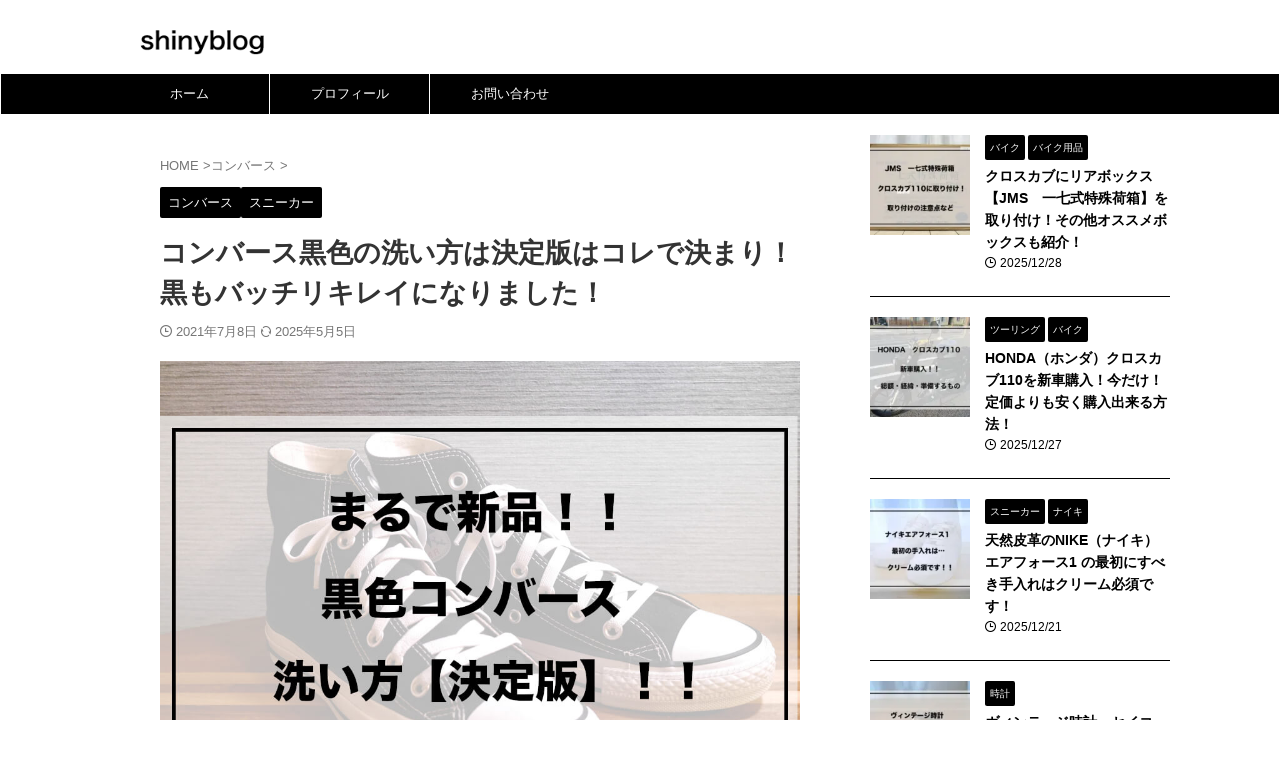

--- FILE ---
content_type: text/html; charset=UTF-8
request_url: https://shiny-blog.com/converse-black-wash/
body_size: 25020
content:
<!DOCTYPE html><html dir="ltr" lang="ja" class="s-navi-search-overlay "> <!--<![endif]--><head prefix="og: http://ogp.me/ns# fb: http://ogp.me/ns/fb# article: http://ogp.me/ns/article#"> <link media="all" href="https://shiny-blog.com/wp-content/cache/autoptimize/css/autoptimize_11bb54b0d13da68fb870bc4552ed2d84.css" rel="stylesheet"><link rel='stylesheet' id='single-css' href='https://shiny-blog.com/wp-content/themes/affinger/st-rankcss.php' type='text/css' media='all'/><link rel='stylesheet' id='st-themecss-css' href='https://shiny-blog.com/wp-content/themes/affinger/st-themecss-loader.php?ver=6.9' type='text/css' media='all'/><style id='core-block-supports-inline-css' type='text/css'>.wp-container-core-columns-is-layout-9d6595d7{flex-wrap:nowrap}</style><script defer src="https://www.googletagmanager.com/gtag/js?id=G-STCLG32CPB"></script> <script defer src="[data-uri]"></script> <meta charset="UTF-8"><meta name="viewport" content="width=device-width,initial-scale=1.0,user-scalable=no,viewport-fit=cover"><meta name="format-detection" content="telephone=no"><meta name="referrer" content="no-referrer-when-downgrade"/><link rel="alternate" type="application/rss+xml" title="shinyblog RSS Feed" href="https://shiny-blog.com/feed/"/><link rel="pingback" href="https://shiny-blog.com/xmlrpc.php"> <!--[if lt IE 9]> <script src="https://shiny-blog.com/wp-content/themes/affinger/js/html5shiv.js"></script> <![endif]--> <script data-cfasync="false" data-no-defer="1" data-no-minify="1" data-no-optimize="1">var ewww_webp_supported=!1;function check_webp_feature(A,e){var w;e=void 0!==e?e:function(){},ewww_webp_supported?e(ewww_webp_supported):((w=new Image).onload=function(){ewww_webp_supported=0<w.width&&0<w.height,e&&e(ewww_webp_supported)},w.onerror=function(){e&&e(!1)},w.src="data:image/webp;base64,"+{alpha:"UklGRkoAAABXRUJQVlA4WAoAAAAQAAAAAAAAAAAAQUxQSAwAAAARBxAR/Q9ERP8DAABWUDggGAAAABQBAJ0BKgEAAQAAAP4AAA3AAP7mtQAAAA=="}[A])}check_webp_feature("alpha");</script><script data-cfasync="false" data-no-defer="1" data-no-minify="1" data-no-optimize="1">var Arrive=function(c,w){"use strict";if(c.MutationObserver&&"undefined"!=typeof HTMLElement){var r,a=0,u=(r=HTMLElement.prototype.matches||HTMLElement.prototype.webkitMatchesSelector||HTMLElement.prototype.mozMatchesSelector||HTMLElement.prototype.msMatchesSelector,{matchesSelector:function(e,t){return e instanceof HTMLElement&&r.call(e,t)},addMethod:function(e,t,r){var a=e[t];e[t]=function(){return r.length==arguments.length?r.apply(this,arguments):"function"==typeof a?a.apply(this,arguments):void 0}},callCallbacks:function(e,t){t&&t.options.onceOnly&&1==t.firedElems.length&&(e=[e[0]]);for(var r,a=0;r=e[a];a++)r&&r.callback&&r.callback.call(r.elem,r.elem);t&&t.options.onceOnly&&1==t.firedElems.length&&t.me.unbindEventWithSelectorAndCallback.call(t.target,t.selector,t.callback)},checkChildNodesRecursively:function(e,t,r,a){for(var i,n=0;i=e[n];n++)r(i,t,a)&&a.push({callback:t.callback,elem:i}),0<i.childNodes.length&&u.checkChildNodesRecursively(i.childNodes,t,r,a)},mergeArrays:function(e,t){var r,a={};for(r in e)e.hasOwnProperty(r)&&(a[r]=e[r]);for(r in t)t.hasOwnProperty(r)&&(a[r]=t[r]);return a},toElementsArray:function(e){return e=void 0!==e&&("number"!=typeof e.length||e===c)?[e]:e}}),e=(l.prototype.addEvent=function(e,t,r,a){a={target:e,selector:t,options:r,callback:a,firedElems:[]};return this._beforeAdding&&this._beforeAdding(a),this._eventsBucket.push(a),a},l.prototype.removeEvent=function(e){for(var t,r=this._eventsBucket.length-1;t=this._eventsBucket[r];r--)e(t)&&(this._beforeRemoving&&this._beforeRemoving(t),(t=this._eventsBucket.splice(r,1))&&t.length&&(t[0].callback=null))},l.prototype.beforeAdding=function(e){this._beforeAdding=e},l.prototype.beforeRemoving=function(e){this._beforeRemoving=e},l),t=function(i,n){var o=new e,l=this,s={fireOnAttributesModification:!1};return o.beforeAdding(function(t){var e=t.target;e!==c.document&&e!==c||(e=document.getElementsByTagName("html")[0]);var r=new MutationObserver(function(e){n.call(this,e,t)}),a=i(t.options);r.observe(e,a),t.observer=r,t.me=l}),o.beforeRemoving(function(e){e.observer.disconnect()}),this.bindEvent=function(e,t,r){t=u.mergeArrays(s,t);for(var a=u.toElementsArray(this),i=0;i<a.length;i++)o.addEvent(a[i],e,t,r)},this.unbindEvent=function(){var r=u.toElementsArray(this);o.removeEvent(function(e){for(var t=0;t<r.length;t++)if(this===w||e.target===r[t])return!0;return!1})},this.unbindEventWithSelectorOrCallback=function(r){var a=u.toElementsArray(this),i=r,e="function"==typeof r?function(e){for(var t=0;t<a.length;t++)if((this===w||e.target===a[t])&&e.callback===i)return!0;return!1}:function(e){for(var t=0;t<a.length;t++)if((this===w||e.target===a[t])&&e.selector===r)return!0;return!1};o.removeEvent(e)},this.unbindEventWithSelectorAndCallback=function(r,a){var i=u.toElementsArray(this);o.removeEvent(function(e){for(var t=0;t<i.length;t++)if((this===w||e.target===i[t])&&e.selector===r&&e.callback===a)return!0;return!1})},this},i=new function(){var s={fireOnAttributesModification:!1,onceOnly:!1,existing:!1};function n(e,t,r){return!(!u.matchesSelector(e,t.selector)||(e._id===w&&(e._id=a++),-1!=t.firedElems.indexOf(e._id)))&&(t.firedElems.push(e._id),!0)}var c=(i=new t(function(e){var t={attributes:!1,childList:!0,subtree:!0};return e.fireOnAttributesModification&&(t.attributes=!0),t},function(e,i){e.forEach(function(e){var t=e.addedNodes,r=e.target,a=[];null!==t&&0<t.length?u.checkChildNodesRecursively(t,i,n,a):"attributes"===e.type&&n(r,i)&&a.push({callback:i.callback,elem:r}),u.callCallbacks(a,i)})})).bindEvent;return i.bindEvent=function(e,t,r){t=void 0===r?(r=t,s):u.mergeArrays(s,t);var a=u.toElementsArray(this);if(t.existing){for(var i=[],n=0;n<a.length;n++)for(var o=a[n].querySelectorAll(e),l=0;l<o.length;l++)i.push({callback:r,elem:o[l]});if(t.onceOnly&&i.length)return r.call(i[0].elem,i[0].elem);setTimeout(u.callCallbacks,1,i)}c.call(this,e,t,r)},i},o=new function(){var a={};function i(e,t){return u.matchesSelector(e,t.selector)}var n=(o=new t(function(){return{childList:!0,subtree:!0}},function(e,r){e.forEach(function(e){var t=e.removedNodes,e=[];null!==t&&0<t.length&&u.checkChildNodesRecursively(t,r,i,e),u.callCallbacks(e,r)})})).bindEvent;return o.bindEvent=function(e,t,r){t=void 0===r?(r=t,a):u.mergeArrays(a,t),n.call(this,e,t,r)},o};d(HTMLElement.prototype),d(NodeList.prototype),d(HTMLCollection.prototype),d(HTMLDocument.prototype),d(Window.prototype);var n={};return s(i,n,"unbindAllArrive"),s(o,n,"unbindAllLeave"),n}function l(){this._eventsBucket=[],this._beforeAdding=null,this._beforeRemoving=null}function s(e,t,r){u.addMethod(t,r,e.unbindEvent),u.addMethod(t,r,e.unbindEventWithSelectorOrCallback),u.addMethod(t,r,e.unbindEventWithSelectorAndCallback)}function d(e){e.arrive=i.bindEvent,s(i,e,"unbindArrive"),e.leave=o.bindEvent,s(o,e,"unbindLeave")}}(window,void 0),ewww_webp_supported=!1;function check_webp_feature(e,t){var r;ewww_webp_supported?t(ewww_webp_supported):((r=new Image).onload=function(){ewww_webp_supported=0<r.width&&0<r.height,t(ewww_webp_supported)},r.onerror=function(){t(!1)},r.src="data:image/webp;base64,"+{alpha:"UklGRkoAAABXRUJQVlA4WAoAAAAQAAAAAAAAAAAAQUxQSAwAAAARBxAR/Q9ERP8DAABWUDggGAAAABQBAJ0BKgEAAQAAAP4AAA3AAP7mtQAAAA==",animation:"UklGRlIAAABXRUJQVlA4WAoAAAASAAAAAAAAAAAAQU5JTQYAAAD/////AABBTk1GJgAAAAAAAAAAAAAAAAAAAGQAAABWUDhMDQAAAC8AAAAQBxAREYiI/gcA"}[e])}function ewwwLoadImages(e){if(e){for(var t=document.querySelectorAll(".batch-image img, .image-wrapper a, .ngg-pro-masonry-item a, .ngg-galleria-offscreen-seo-wrapper a"),r=0,a=t.length;r<a;r++)ewwwAttr(t[r],"data-src",t[r].getAttribute("data-webp")),ewwwAttr(t[r],"data-thumbnail",t[r].getAttribute("data-webp-thumbnail"));for(var i=document.querySelectorAll("div.woocommerce-product-gallery__image"),r=0,a=i.length;r<a;r++)ewwwAttr(i[r],"data-thumb",i[r].getAttribute("data-webp-thumb"))}for(var n=document.querySelectorAll("video"),r=0,a=n.length;r<a;r++)ewwwAttr(n[r],"poster",e?n[r].getAttribute("data-poster-webp"):n[r].getAttribute("data-poster-image"));for(var o,l=document.querySelectorAll("img.ewww_webp_lazy_load"),r=0,a=l.length;r<a;r++)e&&(ewwwAttr(l[r],"data-lazy-srcset",l[r].getAttribute("data-lazy-srcset-webp")),ewwwAttr(l[r],"data-srcset",l[r].getAttribute("data-srcset-webp")),ewwwAttr(l[r],"data-lazy-src",l[r].getAttribute("data-lazy-src-webp")),ewwwAttr(l[r],"data-src",l[r].getAttribute("data-src-webp")),ewwwAttr(l[r],"data-orig-file",l[r].getAttribute("data-webp-orig-file")),ewwwAttr(l[r],"data-medium-file",l[r].getAttribute("data-webp-medium-file")),ewwwAttr(l[r],"data-large-file",l[r].getAttribute("data-webp-large-file")),null!=(o=l[r].getAttribute("srcset"))&&!1!==o&&o.includes("R0lGOD")&&ewwwAttr(l[r],"src",l[r].getAttribute("data-lazy-src-webp"))),l[r].className=l[r].className.replace(/\bewww_webp_lazy_load\b/,"");for(var s=document.querySelectorAll(".ewww_webp"),r=0,a=s.length;r<a;r++)e?(ewwwAttr(s[r],"srcset",s[r].getAttribute("data-srcset-webp")),ewwwAttr(s[r],"src",s[r].getAttribute("data-src-webp")),ewwwAttr(s[r],"data-orig-file",s[r].getAttribute("data-webp-orig-file")),ewwwAttr(s[r],"data-medium-file",s[r].getAttribute("data-webp-medium-file")),ewwwAttr(s[r],"data-large-file",s[r].getAttribute("data-webp-large-file")),ewwwAttr(s[r],"data-large_image",s[r].getAttribute("data-webp-large_image")),ewwwAttr(s[r],"data-src",s[r].getAttribute("data-webp-src"))):(ewwwAttr(s[r],"srcset",s[r].getAttribute("data-srcset-img")),ewwwAttr(s[r],"src",s[r].getAttribute("data-src-img"))),s[r].className=s[r].className.replace(/\bewww_webp\b/,"ewww_webp_loaded");window.jQuery&&jQuery.fn.isotope&&jQuery.fn.imagesLoaded&&(jQuery(".fusion-posts-container-infinite").imagesLoaded(function(){jQuery(".fusion-posts-container-infinite").hasClass("isotope")&&jQuery(".fusion-posts-container-infinite").isotope()}),jQuery(".fusion-portfolio:not(.fusion-recent-works) .fusion-portfolio-wrapper").imagesLoaded(function(){jQuery(".fusion-portfolio:not(.fusion-recent-works) .fusion-portfolio-wrapper").isotope()}))}function ewwwWebPInit(e){ewwwLoadImages(e),ewwwNggLoadGalleries(e),document.arrive(".ewww_webp",function(){ewwwLoadImages(e)}),document.arrive(".ewww_webp_lazy_load",function(){ewwwLoadImages(e)}),document.arrive("videos",function(){ewwwLoadImages(e)}),"loading"==document.readyState?document.addEventListener("DOMContentLoaded",ewwwJSONParserInit):("undefined"!=typeof galleries&&ewwwNggParseGalleries(e),ewwwWooParseVariations(e))}function ewwwAttr(e,t,r){null!=r&&!1!==r&&e.setAttribute(t,r)}function ewwwJSONParserInit(){"undefined"!=typeof galleries&&check_webp_feature("alpha",ewwwNggParseGalleries),check_webp_feature("alpha",ewwwWooParseVariations)}function ewwwWooParseVariations(e){if(e)for(var t=document.querySelectorAll("form.variations_form"),r=0,a=t.length;r<a;r++){var i=t[r].getAttribute("data-product_variations"),n=!1;try{for(var o in i=JSON.parse(i))void 0!==i[o]&&void 0!==i[o].image&&(void 0!==i[o].image.src_webp&&(i[o].image.src=i[o].image.src_webp,n=!0),void 0!==i[o].image.srcset_webp&&(i[o].image.srcset=i[o].image.srcset_webp,n=!0),void 0!==i[o].image.full_src_webp&&(i[o].image.full_src=i[o].image.full_src_webp,n=!0),void 0!==i[o].image.gallery_thumbnail_src_webp&&(i[o].image.gallery_thumbnail_src=i[o].image.gallery_thumbnail_src_webp,n=!0),void 0!==i[o].image.thumb_src_webp&&(i[o].image.thumb_src=i[o].image.thumb_src_webp,n=!0));n&&ewwwAttr(t[r],"data-product_variations",JSON.stringify(i))}catch(e){}}}function ewwwNggParseGalleries(e){if(e)for(var t in galleries){var r=galleries[t];galleries[t].images_list=ewwwNggParseImageList(r.images_list)}}function ewwwNggLoadGalleries(e){e&&document.addEventListener("ngg.galleria.themeadded",function(e,t){window.ngg_galleria._create_backup=window.ngg_galleria.create,window.ngg_galleria.create=function(e,t){var r=$(e).data("id");return galleries["gallery_"+r].images_list=ewwwNggParseImageList(galleries["gallery_"+r].images_list),window.ngg_galleria._create_backup(e,t)}})}function ewwwNggParseImageList(e){for(var t in e){var r=e[t];if(void 0!==r["image-webp"]&&(e[t].image=r["image-webp"],delete e[t]["image-webp"]),void 0!==r["thumb-webp"]&&(e[t].thumb=r["thumb-webp"],delete e[t]["thumb-webp"]),void 0!==r.full_image_webp&&(e[t].full_image=r.full_image_webp,delete e[t].full_image_webp),void 0!==r.srcsets)for(var a in r.srcsets)nggSrcset=r.srcsets[a],void 0!==r.srcsets[a+"-webp"]&&(e[t].srcsets[a]=r.srcsets[a+"-webp"],delete e[t].srcsets[a+"-webp"]);if(void 0!==r.full_srcsets)for(var i in r.full_srcsets)nggFSrcset=r.full_srcsets[i],void 0!==r.full_srcsets[i+"-webp"]&&(e[t].full_srcsets[i]=r.full_srcsets[i+"-webp"],delete e[t].full_srcsets[i+"-webp"])}return e}check_webp_feature("alpha",ewwwWebPInit);</script> <meta name="description" content="今回は定番中の定番、コンバースの黒をキレイにしてみました。やっぱりスニーカーがキレイになると爽やかな気持ちになりますよね！この記事をご一読頂ければ、コンバースの黒色の洗う道具、方法、手順についてご理解頂けると思います。是非参考にしてみてください。"/><meta name="robots" content="max-snippet:-1, max-image-preview:large, max-video-preview:-1"/><meta name="author" content="shiny(シニー)"/><meta name="google-site-verification" content="9Jwy0FJ4fnTZFi8YVIQ2h79LyQesaYVFWi4TDUQO7-M"/><meta name="msvalidate.01" content="22FFF389ABF8977F42B1F3BCB63330D1"/><meta name="keywords" content="コンバース,スニーカー"/><link rel="canonical" href="https://shiny-blog.com/converse-black-wash/"/><meta name="generator" content="All in One SEO (AIOSEO) 4.9.3"/> <script type="application/ld+json" class="aioseo-schema">{"@context":"https:\/\/schema.org","@graph":[{"@type":"Article","@id":"https:\/\/shiny-blog.com\/converse-black-wash\/#article","name":"\u30b3\u30f3\u30d0\u30fc\u30b9\u9ed2\u8272\u306e\u6d17\u3044\u65b9\u306f\u6c7a\u5b9a\u7248\u306f\u30b3\u30ec\u3067\u6c7a\u307e\u308a\uff01\u9ed2\u3082\u30d0\u30c3\u30c1\u30ea\u30ad\u30ec\u30a4\u306b\u306a\u308a\u307e\u3057\u305f\uff01 | shinyblog","headline":"\u30b3\u30f3\u30d0\u30fc\u30b9\u9ed2\u8272\u306e\u6d17\u3044\u65b9\u306f\u6c7a\u5b9a\u7248\u306f\u30b3\u30ec\u3067\u6c7a\u307e\u308a\uff01\u9ed2\u3082\u30d0\u30c3\u30c1\u30ea\u30ad\u30ec\u30a4\u306b\u306a\u308a\u307e\u3057\u305f\uff01","author":{"@id":"https:\/\/shiny-blog.com\/author\/lkshiny\/#author"},"publisher":{"@id":"https:\/\/shiny-blog.com\/#person"},"image":{"@type":"ImageObject","url":"https:\/\/shiny-blog.com\/wp-content\/uploads\/2021\/07\/\u30b3\u30f3\u30d0\u30fc\u30b9\u9ed2\u3000\u30a2\u30a4\u30ad\u30e3\u30c3\u30c1.jpeg","width":1024,"height":769,"caption":"\u30b3\u30f3\u30d0\u30fc\u30b9\u9ed2\u3000\u30a2\u30a4\u30ad\u30e3\u30c3\u30c1"},"datePublished":"2021-07-08T23:56:03+09:00","dateModified":"2025-05-05T17:23:44+09:00","inLanguage":"ja","mainEntityOfPage":{"@id":"https:\/\/shiny-blog.com\/converse-black-wash\/#webpage"},"isPartOf":{"@id":"https:\/\/shiny-blog.com\/converse-black-wash\/#webpage"},"articleSection":"\u30b3\u30f3\u30d0\u30fc\u30b9, \u30b9\u30cb\u30fc\u30ab\u30fc, \u30b3\u30f3\u30d0\u30fc\u30b9, \u30b9\u30cb\u30fc\u30ab\u30fc, \u6d17\u3044\u65b9"},{"@type":"BreadcrumbList","@id":"https:\/\/shiny-blog.com\/converse-black-wash\/#breadcrumblist","itemListElement":[{"@type":"ListItem","@id":"https:\/\/shiny-blog.com#listItem","position":1,"name":"Home","item":"https:\/\/shiny-blog.com","nextItem":{"@type":"ListItem","@id":"https:\/\/shiny-blog.com\/category\/sneakers\/#listItem","name":"\u30b9\u30cb\u30fc\u30ab\u30fc"}},{"@type":"ListItem","@id":"https:\/\/shiny-blog.com\/category\/sneakers\/#listItem","position":2,"name":"\u30b9\u30cb\u30fc\u30ab\u30fc","item":"https:\/\/shiny-blog.com\/category\/sneakers\/","nextItem":{"@type":"ListItem","@id":"https:\/\/shiny-blog.com\/converse-black-wash\/#listItem","name":"\u30b3\u30f3\u30d0\u30fc\u30b9\u9ed2\u8272\u306e\u6d17\u3044\u65b9\u306f\u6c7a\u5b9a\u7248\u306f\u30b3\u30ec\u3067\u6c7a\u307e\u308a\uff01\u9ed2\u3082\u30d0\u30c3\u30c1\u30ea\u30ad\u30ec\u30a4\u306b\u306a\u308a\u307e\u3057\u305f\uff01"},"previousItem":{"@type":"ListItem","@id":"https:\/\/shiny-blog.com#listItem","name":"Home"}},{"@type":"ListItem","@id":"https:\/\/shiny-blog.com\/converse-black-wash\/#listItem","position":3,"name":"\u30b3\u30f3\u30d0\u30fc\u30b9\u9ed2\u8272\u306e\u6d17\u3044\u65b9\u306f\u6c7a\u5b9a\u7248\u306f\u30b3\u30ec\u3067\u6c7a\u307e\u308a\uff01\u9ed2\u3082\u30d0\u30c3\u30c1\u30ea\u30ad\u30ec\u30a4\u306b\u306a\u308a\u307e\u3057\u305f\uff01","previousItem":{"@type":"ListItem","@id":"https:\/\/shiny-blog.com\/category\/sneakers\/#listItem","name":"\u30b9\u30cb\u30fc\u30ab\u30fc"}}]},{"@type":"Person","@id":"https:\/\/shiny-blog.com\/#person","name":"shiny(\u30b7\u30cb\u30fc)","image":{"@type":"ImageObject","@id":"https:\/\/shiny-blog.com\/converse-black-wash\/#personImage","url":"https:\/\/secure.gravatar.com\/avatar\/420c474cb5c335c4d0623f53c55633afdbd5fe8d765fbb83d607d4c79815d6e1?s=96&d=mm&r=g","width":96,"height":96,"caption":"shiny(\u30b7\u30cb\u30fc)"}},{"@type":"Person","@id":"https:\/\/shiny-blog.com\/author\/lkshiny\/#author","url":"https:\/\/shiny-blog.com\/author\/lkshiny\/","name":"shiny(\u30b7\u30cb\u30fc)","image":{"@type":"ImageObject","@id":"https:\/\/shiny-blog.com\/converse-black-wash\/#authorImage","url":"https:\/\/secure.gravatar.com\/avatar\/420c474cb5c335c4d0623f53c55633afdbd5fe8d765fbb83d607d4c79815d6e1?s=96&d=mm&r=g","width":96,"height":96,"caption":"shiny(\u30b7\u30cb\u30fc)"}},{"@type":"WebPage","@id":"https:\/\/shiny-blog.com\/converse-black-wash\/#webpage","url":"https:\/\/shiny-blog.com\/converse-black-wash\/","name":"\u30b3\u30f3\u30d0\u30fc\u30b9\u9ed2\u8272\u306e\u6d17\u3044\u65b9\u306f\u6c7a\u5b9a\u7248\u306f\u30b3\u30ec\u3067\u6c7a\u307e\u308a\uff01\u9ed2\u3082\u30d0\u30c3\u30c1\u30ea\u30ad\u30ec\u30a4\u306b\u306a\u308a\u307e\u3057\u305f\uff01 | shinyblog","description":"\u4eca\u56de\u306f\u5b9a\u756a\u4e2d\u306e\u5b9a\u756a\u3001\u30b3\u30f3\u30d0\u30fc\u30b9\u306e\u9ed2\u3092\u30ad\u30ec\u30a4\u306b\u3057\u3066\u307f\u307e\u3057\u305f\u3002\u3084\u3063\u3071\u308a\u30b9\u30cb\u30fc\u30ab\u30fc\u304c\u30ad\u30ec\u30a4\u306b\u306a\u308b\u3068\u723d\u3084\u304b\u306a\u6c17\u6301\u3061\u306b\u306a\u308a\u307e\u3059\u3088\u306d\uff01\u3053\u306e\u8a18\u4e8b\u3092\u3054\u4e00\u8aad\u9802\u3051\u308c\u3070\u3001\u30b3\u30f3\u30d0\u30fc\u30b9\u306e\u9ed2\u8272\u306e\u6d17\u3046\u9053\u5177\u3001\u65b9\u6cd5\u3001\u624b\u9806\u306b\u3064\u3044\u3066\u3054\u7406\u89e3\u9802\u3051\u308b\u3068\u601d\u3044\u307e\u3059\u3002\u662f\u975e\u53c2\u8003\u306b\u3057\u3066\u307f\u3066\u304f\u3060\u3055\u3044\u3002","inLanguage":"ja","isPartOf":{"@id":"https:\/\/shiny-blog.com\/#website"},"breadcrumb":{"@id":"https:\/\/shiny-blog.com\/converse-black-wash\/#breadcrumblist"},"author":{"@id":"https:\/\/shiny-blog.com\/author\/lkshiny\/#author"},"creator":{"@id":"https:\/\/shiny-blog.com\/author\/lkshiny\/#author"},"image":{"@type":"ImageObject","url":"https:\/\/shiny-blog.com\/wp-content\/uploads\/2021\/07\/\u30b3\u30f3\u30d0\u30fc\u30b9\u9ed2\u3000\u30a2\u30a4\u30ad\u30e3\u30c3\u30c1.jpeg","@id":"https:\/\/shiny-blog.com\/converse-black-wash\/#mainImage","width":1024,"height":769,"caption":"\u30b3\u30f3\u30d0\u30fc\u30b9\u9ed2\u3000\u30a2\u30a4\u30ad\u30e3\u30c3\u30c1"},"primaryImageOfPage":{"@id":"https:\/\/shiny-blog.com\/converse-black-wash\/#mainImage"},"datePublished":"2021-07-08T23:56:03+09:00","dateModified":"2025-05-05T17:23:44+09:00"},{"@type":"WebSite","@id":"https:\/\/shiny-blog.com\/#website","url":"https:\/\/shiny-blog.com\/","name":"shinyblog","description":"\u9774\u78e8\u304d\u3068PC\u304c\u8da3\u5473\u306e\u55b6\u696d\u30de\u30f3\u304c\u7db4\u308b\u30d6\u30ed\u30b0","inLanguage":"ja","publisher":{"@id":"https:\/\/shiny-blog.com\/#person"}}]}</script> <title>コンバース黒色の洗い方は決定版はコレで決まり！黒もバッチリキレイになりました！ | shinyblog</title><link rel="alternate" title="oEmbed (JSON)" type="application/json+oembed" href="https://shiny-blog.com/wp-json/oembed/1.0/embed?url=https%3A%2F%2Fshiny-blog.com%2Fconverse-black-wash%2F"/><link rel="alternate" title="oEmbed (XML)" type="text/xml+oembed" href="https://shiny-blog.com/wp-json/oembed/1.0/embed?url=https%3A%2F%2Fshiny-blog.com%2Fconverse-black-wash%2F&#038;format=xml"/> <script type="text/javascript" defer='defer' src="https://shiny-blog.com/wp-includes/js/jquery/jquery.min.js?ver=3.7.1" id="jquery-core-js"></script> <script type="text/javascript" defer='defer' src="https://shiny-blog.com/wp-includes/js/jquery/jquery-migrate.min.js?ver=3.4.1" id="jquery-migrate-js"></script> <link rel="https://api.w.org/" href="https://shiny-blog.com/wp-json/"/><link rel="alternate" title="JSON" type="application/json" href="https://shiny-blog.com/wp-json/wp/v2/posts/4791"/><link rel='shortlink' href='https://shiny-blog.com/?p=4791'/><meta name="robots" content="index, follow"/><meta name="thumbnail" content="https://shiny-blog.com/wp-content/uploads/2021/07/コンバース黒　アイキャッチ.jpeg"><link rel="canonical" href="https://shiny-blog.com/converse-black-wash/"/><meta property="og:type" content="article"><meta property="og:title" content="コンバース黒色の洗い方は決定版はコレで決まり！黒もバッチリキレイになりました！"><meta property="og:url" content="https://shiny-blog.com/converse-black-wash/"><meta property="og:description" content="どうもshiny（シニー）です。 スニーカー続きですが、今回もスニーカーです。 今回は定番中の定番！コンバースの黒をキレイにしてみました。 やり方は白のコンバースと同じです。 やっぱりスニーカーがキレ"><meta property="og:site_name" content="shinyblog"><meta property="og:image" content="https://shiny-blog.com/wp-content/uploads/2021/07/コンバース黒　アイキャッチ.jpeg"><meta property="article:published_time" content="2021-07-08T23:56:03+09:00"/><meta property="article:author" content="shiny(シニー)"/><meta name="twitter:card" content="summary_large_image"><meta name="twitter:title" content="コンバース黒色の洗い方は決定版はコレで決まり！黒もバッチリキレイになりました！"><meta name="twitter:description" content="どうもshiny（シニー）です。 スニーカー続きですが、今回もスニーカーです。 今回は定番中の定番！コンバースの黒をキレイにしてみました。 やり方は白のコンバースと同じです。 やっぱりスニーカーがキレ"><meta name="twitter:image" content="https://shiny-blog.com/wp-content/uploads/2021/07/コンバース黒　アイキャッチ.jpeg"> <script defer src="[data-uri]"></script> <script defer src="[data-uri]"></script> <script defer src="[data-uri]"></script> <script defer src="[data-uri]"></script> <script defer src="[data-uri]"></script> <script defer src="[data-uri]"></script> </head><body ontouchstart="" class="wp-singular post-template-default single single-post postid-4791 single-format-standard custom-background wp-theme-affinger wp-child-theme-affinger-child st-af-ex single-cat-82 single-cat-56 not-front-page"><noscript><meta HTTP-EQUIV="refresh" content="0;url='https://shiny-blog.com/converse-black-wash/?PageSpeed=noscript'" /><style><!--table,div,span,font,p{display:none} --></style><div style="display:block">Please click <a href="https://shiny-blog.com/converse-black-wash/?PageSpeed=noscript">here</a> if you are not redirected within a few seconds.</div></noscript><div id="st-ami"><div id="wrapper" class="" ontouchstart=""><div id="wrapper-in"><header id=""><div id="header-full"><div id="headbox-bg-fixed"><div id="headbox-bg"><div id="headbox"><nav id="s-navi" class="pcnone" data-st-nav data-st-nav-type="normal"><dl class="acordion is-active" data-st-nav-primary><dt class="trigger"><p class="acordion_button"><span class="op op-menu"><i class="st-fa st-svg-menu"></i></span></p><div id="st-mobile-logo"></div></dt><dd class="acordion_tree"><div class="acordion_tree_content"><div class="menu-%e3%82%b0%e3%83%a9%e3%83%b3%e3%83%89%e3%83%a1%e3%83%8b%e3%83%a5%e3%83%bc-container"><ul id="menu-%e3%82%b0%e3%83%a9%e3%83%b3%e3%83%89%e3%83%a1%e3%83%8b%e3%83%a5%e3%83%bc" class="menu"><li id="menu-item-30" class="menu-item menu-item-type-custom menu-item-object-custom menu-item-home menu-item-30"><a href="https://shiny-blog.com/"><span class="menu-item-label">ホーム</span></a></li><li id="menu-item-31" class="menu-item menu-item-type-post_type menu-item-object-page menu-item-31"><a href="https://shiny-blog.com/profile/"><span class="menu-item-label">プロフィール</span></a></li><li id="menu-item-2699" class="menu-item menu-item-type-post_type menu-item-object-page menu-item-2699"><a href="https://shiny-blog.com/inquiry-form/"><span class="menu-item-label">お問い合わせ</span></a></li></ul></div><div class="clear"></div></div></dd></dl></nav><div id="header-l"><div id="st-text-logo"><p class="sitename sitename-only"><a href="https://shiny-blog.com/"> <img class="sitename-only-img" src="https://shiny-blog.com/wp-content/uploads/2019/07/ロゴ-1.png" width="760" height="100" alt="shinyblog"> </a></p></div></div><div id="header-r" class="smanone"></div></div></div></div><div id="gazou-wide"><div id="st-menubox"><div id="st-menuwide"><div id="st-menuwide-fixed"><nav class="smanone clearfix"><ul id="menu-%e3%82%b0%e3%83%a9%e3%83%b3%e3%83%89%e3%83%a1%e3%83%8b%e3%83%a5%e3%83%bc-1" class="menu"><li class="menu-item menu-item-type-custom menu-item-object-custom menu-item-home menu-item-30"><a href="https://shiny-blog.com/">ホーム</a></li><li class="menu-item menu-item-type-post_type menu-item-object-page menu-item-31"><a href="https://shiny-blog.com/profile/">プロフィール</a></li><li class="menu-item menu-item-type-post_type menu-item-object-page menu-item-2699"><a href="https://shiny-blog.com/inquiry-form/">お問い合わせ</a></li></ul></nav></div></div></div><div id="st-headerbox"><div id="st-header"><div class="st-header-image-color-filter"></div></div></div></div></div></header><div id="content-w"><div id="st-header-post-under-box" class="st-header-post-no-data " style=""><div class="st-dark-cover"></div></div><div id="content" class="clearfix"><div id="contentInner"><main><article><div id="post-4791" class="st-post post-4791 post type-post status-publish format-standard has-post-thumbnail hentry category-converse category-sneakers tag-81 tag-58 tag-85"><div id="breadcrumb"><ol itemscope itemtype="http://schema.org/BreadcrumbList"><li itemprop="itemListElement" itemscope itemtype="http://schema.org/ListItem"> <a href="https://shiny-blog.com" itemprop="item"> <span itemprop="name">HOME</span> </a> &gt;<meta itemprop="position" content="1"/></li><li itemprop="itemListElement" itemscope itemtype="http://schema.org/ListItem"> <a href="https://shiny-blog.com/category/converse/" itemprop="item"> <span itemprop="name">コンバース</span> </a> &gt;<meta itemprop="position" content="2"/></li></ol></div><p class="st-catgroup"> <a href="https://shiny-blog.com/category/converse/" title="View all posts in コンバース" rel="category tag"><span class="catname st-catid82">コンバース</span></a> <a href="https://shiny-blog.com/category/sneakers/" title="View all posts in スニーカー" rel="category tag"><span class="catname st-catid56">スニーカー</span></a></p><h1 class="entry-title">コンバース黒色の洗い方は決定版はコレで決まり！黒もバッチリキレイになりました！</h1><div class="blogbox "><p><span class="kdate "> <i class="st-fa st-svg-clock-o"></i>2021年7月8日 <i class="st-fa st-svg-refresh"></i><time class="updated" datetime="2025-05-05T17:23:44+0900">2025年5月5日</time> </span></p></div><div class="mainbox"><div id="nocopy"><div class="entry-content"><figure class="wp-block-image size-large"><img fetchpriority="high" decoding="async" width="1024" height="769" src="https://shiny-blog.com/wp-content/uploads/2021/07/コンバース黒　アイキャッチ.jpeg" alt="コンバース黒　アイキャッチ" class="wp-image-4845" srcset="https://shiny-blog.com/wp-content/uploads/2021/07/コンバース黒　アイキャッチ.jpeg 1024w, https://shiny-blog.com/wp-content/uploads/2021/07/コンバース黒　アイキャッチ-300x225.jpeg 300w, https://shiny-blog.com/wp-content/uploads/2021/07/コンバース黒　アイキャッチ-768x577.jpeg 768w" sizes="(max-width: 1024px) 100vw, 1024px"/></figure><p>どうもshiny（シニー）です。</p><p>スニーカー続きですが、今回もスニーカーです。</p><p>今回は定番中の定番！コンバースの黒をキレイにしてみました。</p><p>やり方は白のコンバースと同じです。</p><p>やっぱりスニーカーがキレイになると爽やかな気持ちになりますね。</p><p>是非参考にしてみてください。</p><p>ご一読頂ければ、コンバースの黒色の洗う道具、方法、手順についてご理解頂けると思います。</p><div style="background:#4169e1; border:1px solid #4169e1; padding-left:10px; font-size:1.16em;"><font style="color:#ffffff; font-weight:bold;">■こんな方に読んでほしい！</font></div><div style="border:1px solid #4169e1; padding:10px; font-size:1em;"><ul><li>コンバースの黒をバッチリキレイにしたい方！</li><li>コンバースをキレイにするための道具を知りたい方！</li><li>コンバースの黒色の洗い方を細かく知りたい方！</li></ul></div><h2 class="wp-block-heading">結論！コンバースの黒がこれだけキレイになります！</h2><p>最初にちょっとだけいかに今回紹介させて頂く方法でコンバースの黒色がキレイになるのか…？</p><p>結論からいうとこんなに違います↓</p><div class="wp-block-columns is-layout-flex wp-container-core-columns-is-layout-9d6595d7 wp-block-columns-is-layout-flex"><div class="wp-block-column is-layout-flow wp-block-column-is-layout-flow"><figure class="wp-block-image size-full"><img decoding="async" width="1024" height="769" src="https://shiny-blog.com/wp-content/uploads/2021/07/コンバース黒02-1.jpg" alt="コンバース　黒　洗う前" class="wp-image-6248" srcset="https://shiny-blog.com/wp-content/uploads/2021/07/コンバース黒02-1.jpg 1024w, https://shiny-blog.com/wp-content/uploads/2021/07/コンバース黒02-1-300x225.jpg 300w, https://shiny-blog.com/wp-content/uploads/2021/07/コンバース黒02-1-768x577.jpg 768w" sizes="(max-width: 1024px) 100vw, 1024px"/><figcaption class="wp-element-caption">洗う前</figcaption></figure></div><div class="wp-block-column is-layout-flow wp-block-column-is-layout-flow"><figure class="wp-block-image size-large"><noscript><img decoding="async" width="1024" height="769" src="https://shiny-blog.com/wp-content/uploads/2021/07/コンバース黒01.jpg" alt="コンバース黒　洗浄後" class="wp-image-4826" srcset="https://shiny-blog.com/wp-content/uploads/2021/07/コンバース黒01.jpg 1024w, https://shiny-blog.com/wp-content/uploads/2021/07/コンバース黒01-300x225.jpg 300w, https://shiny-blog.com/wp-content/uploads/2021/07/コンバース黒01-768x577.jpg 768w" sizes="(max-width: 1024px) 100vw, 1024px"/></noscript><img decoding="async" width="1024" height="769" src='data:image/svg+xml,%3Csvg%20xmlns=%22http://www.w3.org/2000/svg%22%20viewBox=%220%200%201024%20769%22%3E%3C/svg%3E' data-src="https://shiny-blog.com/wp-content/uploads/2021/07/コンバース黒01.jpg" alt="コンバース黒　洗浄後" class="lazyload wp-image-4826" data-srcset="https://shiny-blog.com/wp-content/uploads/2021/07/コンバース黒01.jpg 1024w, https://shiny-blog.com/wp-content/uploads/2021/07/コンバース黒01-300x225.jpg 300w, https://shiny-blog.com/wp-content/uploads/2021/07/コンバース黒01-768x577.jpg 768w" data-sizes="(max-width: 1024px) 100vw, 1024px"/><figcaption class="wp-element-caption">洗った後</figcaption></figure></div></div><p>いかがでしょうか？</p><p>はっきり言ってスニーカー専用の洗剤を使うのでめちゃくちゃキレイになります！</p><p>ボロボロだったコンバースのオールスターが蘇りました！</p><p>さっそく使用した道具と方法を紹介させて頂きます。</p><h2 class="wp-block-heading">超定番！コンバースをキレイにする道具はこちら！</h2><p>今回使うのも、このブログでスニーカーを洗う大定番のこのセット！本当にこれだけで十分です！</p><ul class="wp-block-list"><li>ジェイソンマーク（洗剤）</li><li>ジェイソンマークのブラシ（洗剤とセット）</li><li>要らないタオルや布の切れ端</li><li>ブラシを入れる容器（100円均一）</li></ul><figure class="wp-block-image size-full"><img decoding="async" width="1024" height="769" src="https://shiny-blog.com/wp-content/uploads/2021/07/コンバース黒03-1.jpg" alt="コンバース　黒　洗剤" class="wp-image-6249" srcset="https://shiny-blog.com/wp-content/uploads/2021/07/コンバース黒03-1.jpg 1024w, https://shiny-blog.com/wp-content/uploads/2021/07/コンバース黒03-1-300x225.jpg 300w, https://shiny-blog.com/wp-content/uploads/2021/07/コンバース黒03-1-768x577.jpg 768w" sizes="(max-width: 1024px) 100vw, 1024px"/></figure><p>洗剤とブラシはセットのものを購入しております。</p><p>付属のブラシはかなり硬めのブラシです。他で探すとなると中々見つからないですし、別売りは高いのでセット購入がおすすめです。</p><div class="cstmreba"><div class="kaerebalink-box"><div class="kaerebalink-image"><a href="https://hb.afl.rakuten.co.jp/hgc/g00q2mf6.rdct28f9.g00q2mf6.rdct3001/kaereba_main_202107062317522457?pc=https%3A%2F%2Fitem.rakuten.co.jp%2Flowtex%2F3691%2F&amp;m=http%3A%2F%2Fm.rakuten.co.jp%2Flowtex%2Fi%2F10253435%2F" target="_blank" rel="nofollow noopener"><img decoding="async" src="https://thumbnail.image.rakuten.co.jp/@0_mall/lowtex/cabinet/colonbus/3691.jpg?_ex=128x128" style="border: none;"></a></div><div class="kaerebalink-info"><div class="kaerebalink-name"><a href="https://hb.afl.rakuten.co.jp/hgc/g00q2mf6.rdct28f9.g00q2mf6.rdct3001/kaereba_main_202107062317522457?pc=https%3A%2F%2Fitem.rakuten.co.jp%2Flowtex%2F3691%2F&amp;m=http%3A%2F%2Fm.rakuten.co.jp%2Flowtex%2Fi%2F10253435%2F" target="_blank" rel="nofollow noopener">【JASON MARKK ESSENTIAL KIT】ジェイソンマーク エッセンシャル キット</a><div class="kaerebalink-powered-date">posted with <a href="https://kaereba.com" rel="nofollow noopener" target="_blank">カエレバ</a></div></div><div class="kaerebalink-detail"></div><div class="kaerebalink-link1"><div class="shoplinkrakuten"><a href="https://hb.afl.rakuten.co.jp/hgc/185d5516.8af358cb.185d5517.4636785b/kaereba_main_202107062317522457?pc=https%3A%2F%2Fsearch.rakuten.co.jp%2Fsearch%2Fmall%2F%25E3%2582%25B8%25E3%2582%25A7%25E3%2582%25A4%25E3%2582%25BD%25E3%2583%25B3%25E3%2583%259E%25E3%2583%25BC%25E3%2582%25AF%25E3%2580%2580%25E3%2582%25A8%25E3%2583%2583%25E3%2582%25BB%25E3%2583%25B3%25E3%2582%25B7%25E3%2583%25A3%25E3%2583%25AB%25E3%2582%25AD%25E3%2583%2583%25E3%2583%2588%2F-%2Ff.1-p.1-s.1-sf.0-st.A-v.2%3Fx%3D0%26scid%3Daf_ich_link_urltxt&amp;m=http%3A%2F%2Fm.rakuten.co.jp%2F" target="_blank" rel="nofollow noopener">楽天市場</a></div><div class="shoplinkamazon"><a href="https://www.amazon.co.jp/gp/search?keywords=%E3%82%B8%E3%82%A7%E3%82%A4%E3%82%BD%E3%83%B3%E3%83%9E%E3%83%BC%E3%82%AF%E3%80%80%E3%82%A8%E3%83%83%E3%82%BB%E3%83%B3%E3%82%B7%E3%83%A3%E3%83%AB%E3%82%AD%E3%83%83%E3%83%88&amp;__mk_ja_JP=%E3%82%AB%E3%82%BF%E3%82%AB%E3%83%8A&amp;tag=shiny0d-22" target="_blank" rel="nofollow noopener">Amazon</a></div><div class="shoplinkyahoo"><a href="//ck.jp.ap.valuecommerce.com/servlet/referral?sid=3474519&amp;pid=886042772&amp;vc_url=http%3A%2F%2Fsearch.shopping.yahoo.co.jp%2Fsearch%3Fp%3D%25E3%2582%25B8%25E3%2582%25A7%25E3%2582%25A4%25E3%2582%25BD%25E3%2583%25B3%25E3%2583%259E%25E3%2583%25BC%25E3%2582%25AF%25E3%2580%2580%25E3%2582%25A8%25E3%2583%2583%25E3%2582%25BB%25E3%2583%25B3%25E3%2582%25B7%25E3%2583%25A3%25E3%2583%25AB%25E3%2582%25AD%25E3%2583%2583%25E3%2583%2588&amp;vcptn=kaereba" target="_blank" rel="nofollow noopener">Yahooショッピング<noscript><img decoding="async" src="//ad.jp.ap.valuecommerce.com/servlet/gifbanner?sid=3474519&amp;pid=886042772" height="1" width="1" border="0"></noscript><img class="lazyload" decoding="async" src='data:image/svg+xml,%3Csvg%20xmlns=%22http://www.w3.org/2000/svg%22%20viewBox=%220%200%201%201%22%3E%3C/svg%3E' data-src="//ad.jp.ap.valuecommerce.com/servlet/gifbanner?sid=3474519&amp;pid=886042772" height="1" width="1" border="0"></a></div></div></div><div class="booklink-footer"></div></div></div><h2 class="wp-block-heading">実際キレイにする方法はこちら！</h2><h3 class="wp-block-heading">紐を取って全体をブラッシング（濡れタオルで拭いてもOK）！</h3><p>全体をブラッシングするか、濡らした布(しっかり絞ってください)で拭いていきます。</p><p>表面の固いゴミを落とすだけなので強く擦る必要はありません。</p><figure class="wp-block-image size-large"><img decoding="async" width="1024" height="769" src="https://shiny-blog.com/wp-content/uploads/2021/07/コンバース黒04.jpg" alt="コンバース黒　水拭き" class="wp-image-4829" srcset="https://shiny-blog.com/wp-content/uploads/2021/07/コンバース黒04.jpg 1024w, https://shiny-blog.com/wp-content/uploads/2021/07/コンバース黒04-300x225.jpg 300w, https://shiny-blog.com/wp-content/uploads/2021/07/コンバース黒04-768x577.jpg 768w" sizes="(max-width: 1024px) 100vw, 1024px"/></figure><h3 class="wp-block-heading">ブラシを水に浸す！</h3><p>次にブラシに水を含ませます。</p><p>写真のように水に少しつけるだけでOKです。</p><figure class="wp-block-image size-large"><img decoding="async" width="1024" height="769" src="https://shiny-blog.com/wp-content/uploads/2021/07/コンバース黒05.jpg" alt="コンバース黒　ブラシ水漬け" class="wp-image-4830" srcset="https://shiny-blog.com/wp-content/uploads/2021/07/コンバース黒05.jpg 1024w, https://shiny-blog.com/wp-content/uploads/2021/07/コンバース黒05-300x225.jpg 300w, https://shiny-blog.com/wp-content/uploads/2021/07/コンバース黒05-768x577.jpg 768w" sizes="(max-width: 1024px) 100vw, 1024px"/></figure><h3 class="wp-block-heading">ブラシにジェイソンマークを塗布！</h3><p>ブラシに直接かけるようにジェイソンマークを塗布していきます。</p><figure class="wp-block-image size-large"><noscript><img decoding="async" width="1024" height="769" src="https://shiny-blog.com/wp-content/uploads/2021/07/コンバース黒06.jpg" alt="コンバース黒　ジェイソンマーク" class="wp-image-4831" srcset="https://shiny-blog.com/wp-content/uploads/2021/07/コンバース黒06.jpg 1024w, https://shiny-blog.com/wp-content/uploads/2021/07/コンバース黒06-300x225.jpg 300w, https://shiny-blog.com/wp-content/uploads/2021/07/コンバース黒06-768x577.jpg 768w" sizes="(max-width: 1024px) 100vw, 1024px"/></noscript><img decoding="async" width="1024" height="769" src='data:image/svg+xml,%3Csvg%20xmlns=%22http://www.w3.org/2000/svg%22%20viewBox=%220%200%201024%20769%22%3E%3C/svg%3E' data-src="https://shiny-blog.com/wp-content/uploads/2021/07/コンバース黒06.jpg" alt="コンバース黒　ジェイソンマーク" class="lazyload wp-image-4831" data-srcset="https://shiny-blog.com/wp-content/uploads/2021/07/コンバース黒06.jpg 1024w, https://shiny-blog.com/wp-content/uploads/2021/07/コンバース黒06-300x225.jpg 300w, https://shiny-blog.com/wp-content/uploads/2021/07/コンバース黒06-768x577.jpg 768w" data-sizes="(max-width: 1024px) 100vw, 1024px"/></figure><h3 class="wp-block-heading">優しく擦っていく！</h3><p>全体を泡立てながら擦っていきます。</p><p>布の部分も、ラバーの部分の一緒でOKです。</p><figure class="wp-block-image size-large"><noscript><img decoding="async" width="1024" height="769" src="https://shiny-blog.com/wp-content/uploads/2021/07/コンバース黒08.jpg" alt="コンバース黒　洗う2" class="wp-image-4833" srcset="https://shiny-blog.com/wp-content/uploads/2021/07/コンバース黒08.jpg 1024w, https://shiny-blog.com/wp-content/uploads/2021/07/コンバース黒08-300x225.jpg 300w, https://shiny-blog.com/wp-content/uploads/2021/07/コンバース黒08-768x577.jpg 768w" sizes="(max-width: 1024px) 100vw, 1024px"/></noscript><img decoding="async" width="1024" height="769" src='data:image/svg+xml,%3Csvg%20xmlns=%22http://www.w3.org/2000/svg%22%20viewBox=%220%200%201024%20769%22%3E%3C/svg%3E' data-src="https://shiny-blog.com/wp-content/uploads/2021/07/コンバース黒08.jpg" alt="コンバース黒　洗う2" class="lazyload wp-image-4833" data-srcset="https://shiny-blog.com/wp-content/uploads/2021/07/コンバース黒08.jpg 1024w, https://shiny-blog.com/wp-content/uploads/2021/07/コンバース黒08-300x225.jpg 300w, https://shiny-blog.com/wp-content/uploads/2021/07/コンバース黒08-768x577.jpg 768w" data-sizes="(max-width: 1024px) 100vw, 1024px"/></figure><h3 class="wp-block-heading">一旦タオルで拭いて進捗確認！</h3><p>ある程度ブラッシングしたら一度タオルで拭き取ってみましょう。</p><p>まだ汚れが目立つようであればもう一度ジェイソンマークを塗布して擦っていきます。</p><h3 class="wp-block-heading">紐も忘れずに洗いましょう！</h3><p>コンバースの紐も忘れずにしっかり洗いましょう。</p><p>ジェイソンマークが混じった液体で手洗いすると落ちやすいです。汚れが落ちない場合はジェイソンマークを塗ってもOKです。</p><figure class="wp-block-image size-large"><noscript><img decoding="async" width="1024" height="769" src="https://shiny-blog.com/wp-content/uploads/2021/07/コンバース黒10.jpg" alt="コンバース黒　紐洗い" class="wp-image-4835" srcset="https://shiny-blog.com/wp-content/uploads/2021/07/コンバース黒10.jpg 1024w, https://shiny-blog.com/wp-content/uploads/2021/07/コンバース黒10-300x225.jpg 300w, https://shiny-blog.com/wp-content/uploads/2021/07/コンバース黒10-768x577.jpg 768w" sizes="(max-width: 1024px) 100vw, 1024px"/></noscript><img decoding="async" width="1024" height="769" src='data:image/svg+xml,%3Csvg%20xmlns=%22http://www.w3.org/2000/svg%22%20viewBox=%220%200%201024%20769%22%3E%3C/svg%3E' data-src="https://shiny-blog.com/wp-content/uploads/2021/07/コンバース黒10.jpg" alt="コンバース黒　紐洗い" class="lazyload wp-image-4835" data-srcset="https://shiny-blog.com/wp-content/uploads/2021/07/コンバース黒10.jpg 1024w, https://shiny-blog.com/wp-content/uploads/2021/07/コンバース黒10-300x225.jpg 300w, https://shiny-blog.com/wp-content/uploads/2021/07/コンバース黒10-768x577.jpg 768w" data-sizes="(max-width: 1024px) 100vw, 1024px"/></figure><h3 class="wp-block-heading">乾燥させる！</h3><p>布の部分が少し湿っていると思うので風通しの良い所でしっかり乾燥させましょう。</p><figure class="wp-block-image size-large"><noscript><img decoding="async" width="1024" height="769" src="https://shiny-blog.com/wp-content/uploads/2021/07/コンバース黒09.jpg" alt="コンバース黒　乾かす" class="wp-image-4834" srcset="https://shiny-blog.com/wp-content/uploads/2021/07/コンバース黒09.jpg 1024w, https://shiny-blog.com/wp-content/uploads/2021/07/コンバース黒09-300x225.jpg 300w, https://shiny-blog.com/wp-content/uploads/2021/07/コンバース黒09-768x577.jpg 768w" sizes="(max-width: 1024px) 100vw, 1024px"/></noscript><img decoding="async" width="1024" height="769" src='data:image/svg+xml,%3Csvg%20xmlns=%22http://www.w3.org/2000/svg%22%20viewBox=%220%200%201024%20769%22%3E%3C/svg%3E' data-src="https://shiny-blog.com/wp-content/uploads/2021/07/コンバース黒09.jpg" alt="コンバース黒　乾かす" class="lazyload wp-image-4834" data-srcset="https://shiny-blog.com/wp-content/uploads/2021/07/コンバース黒09.jpg 1024w, https://shiny-blog.com/wp-content/uploads/2021/07/コンバース黒09-300x225.jpg 300w, https://shiny-blog.com/wp-content/uploads/2021/07/コンバース黒09-768x577.jpg 768w" data-sizes="(max-width: 1024px) 100vw, 1024px"/></figure><h3 class="wp-block-heading">完成です！</h3><p>紐を通したら完成です！</p><figure class="wp-block-image size-large"><noscript><img decoding="async" width="1024" height="769" src="https://shiny-blog.com/wp-content/uploads/2021/07/コンバース黒01.jpg" alt="コンバース黒　洗浄後" class="wp-image-4826" srcset="https://shiny-blog.com/wp-content/uploads/2021/07/コンバース黒01.jpg 1024w, https://shiny-blog.com/wp-content/uploads/2021/07/コンバース黒01-300x225.jpg 300w, https://shiny-blog.com/wp-content/uploads/2021/07/コンバース黒01-768x577.jpg 768w" sizes="(max-width: 1024px) 100vw, 1024px"/></noscript><img decoding="async" width="1024" height="769" src='data:image/svg+xml,%3Csvg%20xmlns=%22http://www.w3.org/2000/svg%22%20viewBox=%220%200%201024%20769%22%3E%3C/svg%3E' data-src="https://shiny-blog.com/wp-content/uploads/2021/07/コンバース黒01.jpg" alt="コンバース黒　洗浄後" class="lazyload wp-image-4826" data-srcset="https://shiny-blog.com/wp-content/uploads/2021/07/コンバース黒01.jpg 1024w, https://shiny-blog.com/wp-content/uploads/2021/07/コンバース黒01-300x225.jpg 300w, https://shiny-blog.com/wp-content/uploads/2021/07/コンバース黒01-768x577.jpg 768w" data-sizes="(max-width: 1024px) 100vw, 1024px"/></figure><h2 class="wp-block-heading">どれだけキレイになったか確認！</h2><p>洗う前と洗った後を比較してみました！</p><p>＊洗浄後のコンバースにはシューキーパーを入れています。</p><h3 class="wp-block-heading">正面</h3><div class="wp-block-columns is-layout-flex wp-container-core-columns-is-layout-9d6595d7 wp-block-columns-is-layout-flex"><div class="wp-block-column is-layout-flow wp-block-column-is-layout-flow"><figure class="wp-block-image size-full"><noscript><img decoding="async" width="768" height="577" src="https://shiny-blog.com/wp-content/uploads/2021/07/コンバース黒11-1.jpg" alt="コンバース　黒　洗う前" class="wp-image-6250" srcset="https://shiny-blog.com/wp-content/uploads/2021/07/コンバース黒11-1.jpg 768w, https://shiny-blog.com/wp-content/uploads/2021/07/コンバース黒11-1-300x225.jpg 300w" sizes="(max-width: 768px) 100vw, 768px"/></noscript><img decoding="async" width="768" height="577" src='data:image/svg+xml,%3Csvg%20xmlns=%22http://www.w3.org/2000/svg%22%20viewBox=%220%200%20768%20577%22%3E%3C/svg%3E' data-src="https://shiny-blog.com/wp-content/uploads/2021/07/コンバース黒11-1.jpg" alt="コンバース　黒　洗う前" class="lazyload wp-image-6250" data-srcset="https://shiny-blog.com/wp-content/uploads/2021/07/コンバース黒11-1.jpg 768w, https://shiny-blog.com/wp-content/uploads/2021/07/コンバース黒11-1-300x225.jpg 300w" data-sizes="(max-width: 768px) 100vw, 768px"/><figcaption class="wp-element-caption">洗浄前</figcaption></figure></div><div class="wp-block-column is-layout-flow wp-block-column-is-layout-flow"><figure class="wp-block-image size-full"><noscript><img decoding="async" width="1024" height="769" src="https://shiny-blog.com/wp-content/uploads/2021/07/コンバース黒15-1.jpg" alt="コンバース　黒　洗浄後　正面" class="wp-image-6253" srcset="https://shiny-blog.com/wp-content/uploads/2021/07/コンバース黒15-1.jpg 1024w, https://shiny-blog.com/wp-content/uploads/2021/07/コンバース黒15-1-300x225.jpg 300w, https://shiny-blog.com/wp-content/uploads/2021/07/コンバース黒15-1-768x577.jpg 768w" sizes="(max-width: 1024px) 100vw, 1024px"/></noscript><img decoding="async" width="1024" height="769" src='data:image/svg+xml,%3Csvg%20xmlns=%22http://www.w3.org/2000/svg%22%20viewBox=%220%200%201024%20769%22%3E%3C/svg%3E' data-src="https://shiny-blog.com/wp-content/uploads/2021/07/コンバース黒15-1.jpg" alt="コンバース　黒　洗浄後　正面" class="lazyload wp-image-6253" data-srcset="https://shiny-blog.com/wp-content/uploads/2021/07/コンバース黒15-1.jpg 1024w, https://shiny-blog.com/wp-content/uploads/2021/07/コンバース黒15-1-300x225.jpg 300w, https://shiny-blog.com/wp-content/uploads/2021/07/コンバース黒15-1-768x577.jpg 768w" data-sizes="(max-width: 1024px) 100vw, 1024px"/><figcaption class="wp-element-caption">洗浄後</figcaption></figure></div></div><h3 class="wp-block-heading">横</h3><div class="wp-block-columns is-layout-flex wp-container-core-columns-is-layout-9d6595d7 wp-block-columns-is-layout-flex"><div class="wp-block-column is-layout-flow wp-block-column-is-layout-flow"><figure class="wp-block-image size-full"><noscript><img decoding="async" width="1024" height="769" src="https://shiny-blog.com/wp-content/uploads/2021/07/コンバース黒14-1.jpg" alt="コンバース　黒　洗う前　サイド" class="wp-image-6252" srcset="https://shiny-blog.com/wp-content/uploads/2021/07/コンバース黒14-1.jpg 1024w, https://shiny-blog.com/wp-content/uploads/2021/07/コンバース黒14-1-300x225.jpg 300w, https://shiny-blog.com/wp-content/uploads/2021/07/コンバース黒14-1-768x577.jpg 768w" sizes="(max-width: 1024px) 100vw, 1024px"/></noscript><img decoding="async" width="1024" height="769" src='data:image/svg+xml,%3Csvg%20xmlns=%22http://www.w3.org/2000/svg%22%20viewBox=%220%200%201024%20769%22%3E%3C/svg%3E' data-src="https://shiny-blog.com/wp-content/uploads/2021/07/コンバース黒14-1.jpg" alt="コンバース　黒　洗う前　サイド" class="lazyload wp-image-6252" data-srcset="https://shiny-blog.com/wp-content/uploads/2021/07/コンバース黒14-1.jpg 1024w, https://shiny-blog.com/wp-content/uploads/2021/07/コンバース黒14-1-300x225.jpg 300w, https://shiny-blog.com/wp-content/uploads/2021/07/コンバース黒14-1-768x577.jpg 768w" data-sizes="(max-width: 1024px) 100vw, 1024px"/><figcaption class="wp-element-caption">洗浄前</figcaption></figure></div><div class="wp-block-column is-layout-flow wp-block-column-is-layout-flow"><figure class="wp-block-image size-full"><noscript><img decoding="async" width="1024" height="769" src="https://shiny-blog.com/wp-content/uploads/2021/07/コンバース黒18-1.jpg" alt="コンバース　黒　洗った後　サイド" class="wp-image-6254" srcset="https://shiny-blog.com/wp-content/uploads/2021/07/コンバース黒18-1.jpg 1024w, https://shiny-blog.com/wp-content/uploads/2021/07/コンバース黒18-1-300x225.jpg 300w, https://shiny-blog.com/wp-content/uploads/2021/07/コンバース黒18-1-768x577.jpg 768w" sizes="(max-width: 1024px) 100vw, 1024px"/></noscript><img decoding="async" width="1024" height="769" src='data:image/svg+xml,%3Csvg%20xmlns=%22http://www.w3.org/2000/svg%22%20viewBox=%220%200%201024%20769%22%3E%3C/svg%3E' data-src="https://shiny-blog.com/wp-content/uploads/2021/07/コンバース黒18-1.jpg" alt="コンバース　黒　洗った後　サイド" class="lazyload wp-image-6254" data-srcset="https://shiny-blog.com/wp-content/uploads/2021/07/コンバース黒18-1.jpg 1024w, https://shiny-blog.com/wp-content/uploads/2021/07/コンバース黒18-1-300x225.jpg 300w, https://shiny-blog.com/wp-content/uploads/2021/07/コンバース黒18-1-768x577.jpg 768w" data-sizes="(max-width: 1024px) 100vw, 1024px"/><figcaption class="wp-element-caption">洗浄後</figcaption></figure></div></div><h3 class="wp-block-heading">後ろ</h3><div class="wp-block-columns is-layout-flex wp-container-core-columns-is-layout-9d6595d7 wp-block-columns-is-layout-flex"><div class="wp-block-column is-layout-flow wp-block-column-is-layout-flow"><figure class="wp-block-image size-full"><noscript><img decoding="async" width="1024" height="769" src="https://shiny-blog.com/wp-content/uploads/2021/07/コンバース黒13-1.jpg" alt="コンバース　黒　洗う前　バック" class="wp-image-6251" srcset="https://shiny-blog.com/wp-content/uploads/2021/07/コンバース黒13-1.jpg 1024w, https://shiny-blog.com/wp-content/uploads/2021/07/コンバース黒13-1-300x225.jpg 300w, https://shiny-blog.com/wp-content/uploads/2021/07/コンバース黒13-1-768x577.jpg 768w" sizes="(max-width: 1024px) 100vw, 1024px"/></noscript><img decoding="async" width="1024" height="769" src='data:image/svg+xml,%3Csvg%20xmlns=%22http://www.w3.org/2000/svg%22%20viewBox=%220%200%201024%20769%22%3E%3C/svg%3E' data-src="https://shiny-blog.com/wp-content/uploads/2021/07/コンバース黒13-1.jpg" alt="コンバース　黒　洗う前　バック" class="lazyload wp-image-6251" data-srcset="https://shiny-blog.com/wp-content/uploads/2021/07/コンバース黒13-1.jpg 1024w, https://shiny-blog.com/wp-content/uploads/2021/07/コンバース黒13-1-300x225.jpg 300w, https://shiny-blog.com/wp-content/uploads/2021/07/コンバース黒13-1-768x577.jpg 768w" data-sizes="(max-width: 1024px) 100vw, 1024px"/><figcaption class="wp-element-caption">洗浄前</figcaption></figure></div><div class="wp-block-column is-layout-flow wp-block-column-is-layout-flow"><figure class="wp-block-image size-full"><noscript><img decoding="async" width="1024" height="769" src="https://shiny-blog.com/wp-content/uploads/2021/07/コンバース黒19-1.jpg" alt="コンバース　黒　洗浄後　バック" class="wp-image-6255" srcset="https://shiny-blog.com/wp-content/uploads/2021/07/コンバース黒19-1.jpg 1024w, https://shiny-blog.com/wp-content/uploads/2021/07/コンバース黒19-1-300x225.jpg 300w, https://shiny-blog.com/wp-content/uploads/2021/07/コンバース黒19-1-768x577.jpg 768w" sizes="(max-width: 1024px) 100vw, 1024px"/></noscript><img decoding="async" width="1024" height="769" src='data:image/svg+xml,%3Csvg%20xmlns=%22http://www.w3.org/2000/svg%22%20viewBox=%220%200%201024%20769%22%3E%3C/svg%3E' data-src="https://shiny-blog.com/wp-content/uploads/2021/07/コンバース黒19-1.jpg" alt="コンバース　黒　洗浄後　バック" class="lazyload wp-image-6255" data-srcset="https://shiny-blog.com/wp-content/uploads/2021/07/コンバース黒19-1.jpg 1024w, https://shiny-blog.com/wp-content/uploads/2021/07/コンバース黒19-1-300x225.jpg 300w, https://shiny-blog.com/wp-content/uploads/2021/07/コンバース黒19-1-768x577.jpg 768w" data-sizes="(max-width: 1024px) 100vw, 1024px"/><figcaption class="wp-element-caption">洗浄後</figcaption></figure></div></div><p>むちゃくちゃキレイになりました！</p><h2 class="wp-block-heading">キレイにしたコンバースを維持したい！防止用防水スプレーは必須！</h2><p>せっかくキレイにしたコンバース。少しでもキレイさを維持したいですよね？</p><p>そんな時におすすめしたいのが、スニーカー専用の防水スプレー【マーキープレイヤー】！</p><p>防水スプレーとしても超優秀ですが、汚れも防いでくれる優れものです！</p><div class="cstmreba"><div class="kaerebalink-box"><div class="kaerebalink-image"><a href="https://hb.afl.rakuten.co.jp/hgc/g00qs566.rdct2128.g00qs566.rdct302a/kaereba_main_202107062320305079?pc=https%3A%2F%2Fitem.rakuten.co.jp%2Fmaido-selection%2F169-002%2F&amp;m=http%3A%2F%2Fm.rakuten.co.jp%2Fmaido-selection%2Fi%2F10005287%2F" target="_blank" rel="nofollow noopener"><noscript><img decoding="async" src="https://thumbnail.image.rakuten.co.jp/@0_mall/maido-selection/cabinet/m_abcde/marquee-002_01z.jpg?_ex=128x128" style="border: none;"></noscript><img class="lazyload" decoding="async" src='data:image/svg+xml,%3Csvg%20xmlns=%22http://www.w3.org/2000/svg%22%20viewBox=%220%200%20210%20140%22%3E%3C/svg%3E' data-src="https://thumbnail.image.rakuten.co.jp/@0_mall/maido-selection/cabinet/m_abcde/marquee-002_01z.jpg?_ex=128x128" style="border: none;"></a></div><div class="kaerebalink-info"><div class="kaerebalink-name"><a href="https://hb.afl.rakuten.co.jp/hgc/g00qs566.rdct2128.g00qs566.rdct302a/kaereba_main_202107062320305079?pc=https%3A%2F%2Fitem.rakuten.co.jp%2Fmaido-selection%2F169-002%2F&amp;m=http%3A%2F%2Fm.rakuten.co.jp%2Fmaido-selection%2Fi%2F10005287%2F" target="_blank" rel="nofollow noopener">【MARQUEE PLAYER】マーキープレイヤー　スニーカー用撥水撥油スプレー</a><div class="kaerebalink-powered-date">posted with <a href="https://kaereba.com" rel="nofollow noopener" target="_blank">カエレバ</a></div></div><div class="kaerebalink-detail"></div><div class="kaerebalink-link1"><div class="shoplinkrakuten"><a href="https://hb.afl.rakuten.co.jp/hgc/185d5516.8af358cb.185d5517.4636785b/kaereba_main_202107062320305079?pc=https%3A%2F%2Fsearch.rakuten.co.jp%2Fsearch%2Fmall%2F%25E3%2583%259E%25E3%2583%25BC%25E3%2582%25AD%25E3%2583%25BC%25E3%2583%2597%25E3%2583%25AC%25E3%2582%25A4%25E3%2583%25A4%25E3%2583%25BC%2F-%2Ff.1-p.1-s.1-sf.0-st.A-v.2%3Fx%3D0%26scid%3Daf_ich_link_urltxt&amp;m=http%3A%2F%2Fm.rakuten.co.jp%2F" target="_blank" rel="nofollow noopener">楽天市場</a></div><div class="shoplinkamazon"><a href="https://www.amazon.co.jp/gp/search?keywords=%E3%83%9E%E3%83%BC%E3%82%AD%E3%83%BC%E3%83%97%E3%83%AC%E3%82%A4%E3%83%A4%E3%83%BC&amp;__mk_ja_JP=%E3%82%AB%E3%82%BF%E3%82%AB%E3%83%8A&amp;tag=shiny0d-22" target="_blank" rel="nofollow noopener">Amazon</a></div><div class="shoplinkyahoo"><a href="//ck.jp.ap.valuecommerce.com/servlet/referral?sid=3474519&amp;pid=886042772&amp;vc_url=http%3A%2F%2Fsearch.shopping.yahoo.co.jp%2Fsearch%3Fp%3D%25E3%2583%259E%25E3%2583%25BC%25E3%2582%25AD%25E3%2583%25BC%25E3%2583%2597%25E3%2583%25AC%25E3%2582%25A4%25E3%2583%25A4%25E3%2583%25BC&amp;vcptn=kaereba" target="_blank" rel="nofollow noopener">Yahooショッピング<noscript><img decoding="async" src="//ad.jp.ap.valuecommerce.com/servlet/gifbanner?sid=3474519&amp;pid=886042772" height="1" width="1" border="0"></noscript><img class="lazyload" decoding="async" src='data:image/svg+xml,%3Csvg%20xmlns=%22http://www.w3.org/2000/svg%22%20viewBox=%220%200%201%201%22%3E%3C/svg%3E' data-src="//ad.jp.ap.valuecommerce.com/servlet/gifbanner?sid=3474519&amp;pid=886042772" height="1" width="1" border="0"></a></div></div></div><div class="booklink-footer"></div></div></div><h3 class="wp-block-heading">紐を付けたままスプレーする</h3><p>使い方は簡単！</p><p>紐がついた状態で靴から20cmほど離した状態でスプレーするだけ。前、横、後、全体をスプレーして完了！</p><p>＊必ず屋外でスプレーしてください！大事故につながる可能性があります！</p><figure class="wp-block-image size-large"><noscript><img decoding="async" width="1024" height="769" src="https://shiny-blog.com/wp-content/uploads/2021/07/コンバース黒16.jpg" alt="コンバース黒　マーキープレイヤー" class="wp-image-4842" srcset="https://shiny-blog.com/wp-content/uploads/2021/07/コンバース黒16.jpg 1024w, https://shiny-blog.com/wp-content/uploads/2021/07/コンバース黒16-300x225.jpg 300w, https://shiny-blog.com/wp-content/uploads/2021/07/コンバース黒16-768x577.jpg 768w" sizes="(max-width: 1024px) 100vw, 1024px"/></noscript><img decoding="async" width="1024" height="769" src='data:image/svg+xml,%3Csvg%20xmlns=%22http://www.w3.org/2000/svg%22%20viewBox=%220%200%201024%20769%22%3E%3C/svg%3E' data-src="https://shiny-blog.com/wp-content/uploads/2021/07/コンバース黒16.jpg" alt="コンバース黒　マーキープレイヤー" class="lazyload wp-image-4842" data-srcset="https://shiny-blog.com/wp-content/uploads/2021/07/コンバース黒16.jpg 1024w, https://shiny-blog.com/wp-content/uploads/2021/07/コンバース黒16-300x225.jpg 300w, https://shiny-blog.com/wp-content/uploads/2021/07/コンバース黒16-768x577.jpg 768w" data-sizes="(max-width: 1024px) 100vw, 1024px"/></figure><h2 class="wp-block-heading">防水スプレーの頻度とキレイを保つコツ</h2><p>マーキープレイヤーの頻度は最短で2〜3週間に1回で問題ありません。</p><p>出来る限り汚れを落としてから防水スプレーをするようにしましょう。</p><p>さらに、普段履いた後に都度ブラッシングするとキレイを保つ事が出来ます。</p><p>やり方は簡単。</p><p>靴を履いた日は家に帰った後に馬けブラシで全体をブラッシングするだけです。</p><p>＊習慣化していないとなかなか難しい。</p><p>馬毛ブラシはコロニルがオススメです。</p><div class="cstmreba"><div class="kaerebalink-box"><div class="kaerebalink-image"><a href="https://hb.afl.rakuten.co.jp/hgc/g00tgdo6.rdct23d3.g00tgdo6.rdct3de9/kaereba_main_202505051721074462?pc=https%3A%2F%2Fitem.rakuten.co.jp%2Fcollonil%2Fhorsehairbrush-buna%2F&m=http%3A%2F%2Fm.rakuten.co.jp%2Fcollonil%2Fi%2F10000387%2F&rafcid=wsc_i_is_1087413314923222742" target="_blank" rel="nofollow"><noscript><img decoding="async" src="https://thumbnail.image.rakuten.co.jp/@0_mall/collonil/cabinet/10386849/horse-buna_top.jpg?_ex=128x128" style="border: none;"/></noscript><img class="lazyload" decoding="async" src='data:image/svg+xml,%3Csvg%20xmlns=%22http://www.w3.org/2000/svg%22%20viewBox=%220%200%20210%20140%22%3E%3C/svg%3E' data-src="https://thumbnail.image.rakuten.co.jp/@0_mall/collonil/cabinet/10386849/horse-buna_top.jpg?_ex=128x128" style="border: none;"/></a></div><div class="kaerebalink-info"><div class="kaerebalink-name"><a href="https://hb.afl.rakuten.co.jp/hgc/g00tgdo6.rdct23d3.g00tgdo6.rdct3de9/kaereba_main_202505051721074462?pc=https%3A%2F%2Fitem.rakuten.co.jp%2Fcollonil%2Fhorsehairbrush-buna%2F&m=http%3A%2F%2Fm.rakuten.co.jp%2Fcollonil%2Fi%2F10000387%2F&rafcid=wsc_i_is_1087413314923222742" target="_blank" rel="nofollow">【Collonil（コロニル）】馬毛ブラシ</a><div class="kaerebalink-powered-date">posted with <a href="https://kaereba.com" rel="nofollow" target="_blank">カエレバ</a></div></div><div class="kaerebalink-detail"></div><div class="kaerebalink-link1"><div class="shoplinkrakuten"><a href="https://hb.afl.rakuten.co.jp/hgc/185d5516.8af358cb.185d5517.4636785b/kaereba_main_202505051721074462?pc=https%3A%2F%2Fsearch.rakuten.co.jp%2Fsearch%2Fmall%2F%25E3%2582%25B3%25E3%2583%25AD%25E3%2583%258B%25E3%2583%25AB%25E3%2580%2580%25E9%25A6%25AC%25E6%25AF%259B%25E3%2583%2596%25E3%2583%25A9%25E3%2582%25B7%2F-%2Ff.1-p.1-s.1-sf.0-st.A-v.2%3Fx%3D0%26scid%3Daf_ich_link_urltxt&m=http%3A%2F%2Fm.rakuten.co.jp%2F" target="_blank" rel="nofollow">楽天市場</a></div><div class="shoplinkamazon"><a href="https://www.amazon.co.jp/gp/search?keywords=%E3%82%B3%E3%83%AD%E3%83%8B%E3%83%AB%E3%80%80%E9%A6%AC%E6%AF%9B%E3%83%96%E3%83%A9%E3%82%B7&__mk_ja_JP=%E3%82%AB%E3%82%BF%E3%82%AB%E3%83%8A&tag=shiny0d-22" target="_blank" rel="nofollow">Amazon</a></div><div class="shoplinkyahoo"><a href="//ck.jp.ap.valuecommerce.com/servlet/referral?sid=3474519&pid=891220590&vc_url=http%3A%2F%2Fsearch.shopping.yahoo.co.jp%2Fsearch%3Fp%3D%25E3%2582%25B3%25E3%2583%25AD%25E3%2583%258B%25E3%2583%25AB%25E3%2580%2580%25E9%25A6%25AC%25E6%25AF%259B%25E3%2583%2596%25E3%2583%25A9%25E3%2582%25B7&vcptn=kaereba" target="_blank" rel="nofollow">Yahooショッピング<noscript><img decoding="async" src="//ad.jp.ap.valuecommerce.com/servlet/gifbanner?sid=3474519&pid=891220590" height="1" width="1" border="0"></noscript><img class="lazyload" decoding="async" src='data:image/svg+xml,%3Csvg%20xmlns=%22http://www.w3.org/2000/svg%22%20viewBox=%220%200%201%201%22%3E%3C/svg%3E' data-src="//ad.jp.ap.valuecommerce.com/servlet/gifbanner?sid=3474519&pid=891220590" height="1" width="1" border="0"></a></div></div></div><div class="booklink-footer"></div></div></div><h2 class="wp-block-heading">まとめ</h2><p>今回はコンバースの黒色をキレイにしてみました。</p><p>白色のコンバース同様、かなりキレイになりました。</p><p>やっぱりジェイソンマークは使えますね！</p><p>コンバースのような布のスニーカーだけでなく、合皮や本革のスニーカーにも万能に使えるジェイソンマーク。</p><p>さらにセットで汚れをある程度防いでくれるマーキープレイヤー。</p><p>このセットかなりおすすめです！</p><p>最後まで読んでくださいまして誠にありがとうございました！</p><div style="background:#ff9c19; border:1px solid #ff9c19; padding-left:10px; font-size:1.16em;"><font style="color:#ffffff; font-weight:bold;">■合わせて読んでほしい！</font></div><div style="border:1px solid #ff9c19; padding:10px; font-size:1em;"><ul><li><a href="https://shiny-blog.com/converse-wash/">コンバース　オールスターの正しい洗い方を紹介！真っ白になりますよ！</a></li><li><a href="https://shiny-blog.com/nike-airforceone-wash/">漂白レベル！？エアフォース1(ワン)白の汚れを落として真っ白にする方法！漂白剤は使いません！！</a></li><li><a href="https://shiny-blog.com/business-shoes-basics/">20代新社会人必見！！ビジネスシューズって何履けば良いの？最低限のマナーは必須です！</a></li></ul></div></div></div><div class="adbox"><div style="padding-top:10px;"></div></div></div><p class="tagst"> <i class="st-fa st-svg-folder-open-o" aria-hidden="true"></i>-<a href="https://shiny-blog.com/category/converse/" rel="category tag">コンバース</a>, <a href="https://shiny-blog.com/category/sneakers/" rel="category tag">スニーカー</a><br/> <i class="st-fa st-svg-tags"></i>-<a href="https://shiny-blog.com/tag/%e3%82%b3%e3%83%b3%e3%83%90%e3%83%bc%e3%82%b9/" rel="tag">コンバース</a>, <a href="https://shiny-blog.com/tag/%e3%82%b9%e3%83%8b%e3%83%bc%e3%82%ab%e3%83%bc/" rel="tag">スニーカー</a>, <a href="https://shiny-blog.com/tag/%e6%b4%97%e3%81%84%e6%96%b9/" rel="tag">洗い方</a></p><aside><p class="author" style="display:none;"><a href="https://shiny-blog.com/author/lkshiny/" title="shiny(シニー)" class="vcard author"><span class="fn">author</span></a></p><hr class="hrcss"><div id="comments"><div id="respond" class="comment-respond"><p id="reply-title" class="comment-reply-title">comment <small><a rel="nofollow" id="cancel-comment-reply-link" href="/converse-black-wash/#respond" style="display:none;">コメントをキャンセル</a></small></p><form action="https://shiny-blog.com/wp-comments-post.php" method="post" id="commentform" class="comment-form"><p class="comment-notes"><span id="email-notes">メールアドレスが公開されることはありません。</span> <span class="required-field-message"><span class="required">※</span> が付いている欄は必須項目です</span></p><p class="comment-form-comment"> <label for="comment">コメント</label><textarea id="comment" name="comment" cols="45" rows="4" required></textarea></p><p class="comment-form-author"><label for="author">名前 <span class="required">※</span></label> <input id="author" name="author" type="text" value="" size="30" maxlength="245" autocomplete="name" required="required"/></p><p class="comment-form-email"><label for="email">メール <span class="required">※</span></label> <input id="email" name="email" type="text" value="" size="30" maxlength="100" aria-describedby="email-notes" autocomplete="email" required="required"/></p><p class="comment-form-url"><label for="url">サイト</label> <input id="url" name="url" type="text" value="" size="30" maxlength="200" autocomplete="url"/></p><p class="comment-form-cookies-consent"><input id="wp-comment-cookies-consent" name="wp-comment-cookies-consent" type="checkbox" value="yes"/> <label for="wp-comment-cookies-consent">次回のコメントで使用するためブラウザーに自分の名前、メールアドレス、サイトを保存する。</label></p><p class="form-submit"><input name="submit" type="submit" id="submit" class="submit" value="送信"/> <input type='hidden' name='comment_post_ID' value='4791' id='comment_post_ID'/> <input type='hidden' name='comment_parent' id='comment_parent' value='0'/></p><p style="display: none;"><input type="hidden" id="akismet_comment_nonce" name="akismet_comment_nonce" value="e9899be82e"/></p><p style="display: none !important;" class="akismet-fields-container" data-prefix="ak_"><label>&#916;<textarea name="ak_hp_textarea" cols="45" rows="8" maxlength="100"></textarea></label><input type="hidden" id="ak_js_1" name="ak_js" value="111"/><script defer src="[data-uri]"></script></p></form></div></div><h4 class="point"><span class="point-in">関連記事</span></h4><div class="kanren" data-st-load-more-content data-st-load-more-id="5735ec0f-38d8-4761-aed0-b9f78916d7d0"><dl class="clearfix"><dt> <a href="https://shiny-blog.com/converse-sole/"> <noscript><img width="150" height="150" src="https://shiny-blog.com/wp-content/uploads/2023/08/コンバース　黄ばみアイキャッチ-150x150.jpeg" class="attachment-st_thumb150 size-st_thumb150 wp-post-image" alt="コンバース　黄ばみアイキャッチ" decoding="async" srcset="https://shiny-blog.com/wp-content/uploads/2023/08/コンバース　黄ばみアイキャッチ-150x150.jpeg 150w, https://shiny-blog.com/wp-content/uploads/2023/08/コンバース　黄ばみアイキャッチ-100x100.jpeg 100w" sizes="(max-width: 150px) 100vw, 150px"/></noscript><img width="150" height="150" src='data:image/svg+xml,%3Csvg%20xmlns=%22http://www.w3.org/2000/svg%22%20viewBox=%220%200%20150%20150%22%3E%3C/svg%3E' data-src="https://shiny-blog.com/wp-content/uploads/2023/08/コンバース　黄ばみアイキャッチ-150x150.jpeg" class="lazyload attachment-st_thumb150 size-st_thumb150 wp-post-image" alt="コンバース　黄ばみアイキャッチ" decoding="async" data-srcset="https://shiny-blog.com/wp-content/uploads/2023/08/コンバース　黄ばみアイキャッチ-150x150.jpeg 150w, https://shiny-blog.com/wp-content/uploads/2023/08/コンバース　黄ばみアイキャッチ-100x100.jpeg 100w" data-sizes="(max-width: 150px) 100vw, 150px"/> </a></dt><dd><p class="st-catgroup itiran-category"> <a href="https://shiny-blog.com/category/converse/" title="View all posts in コンバース" rel="category tag"><span class="catname st-catid82">コンバース</span></a> <a href="https://shiny-blog.com/category/sneakers/" title="View all posts in スニーカー" rel="category tag"><span class="catname st-catid56">スニーカー</span></a></p><h5 class="kanren-t"> <a href="https://shiny-blog.com/converse-sole/">【漂白剤使いません！】コンバースのゴム部分（ソール）の黄ばみを真っ白にする方法！</a></h5><div class="st-excerpt smanone"><p>どうも、shiny（シニー）です。 久々にコンバースを靴箱から出してみたら…ゴムの部分がめっちゃ黄ばんでた！なんて事ありませんか？ 私はバッチリ体験させて頂きました。 黄ばんだコンバースってかなり古さ ...</p></div></dd></dl><dl class="clearfix"><dt> <a href="https://shiny-blog.com/daiso-waterproof-spray/"> <noscript><img width="150" height="150" src="https://shiny-blog.com/wp-content/uploads/2025/01/100均防水スプレーアイキャッチ-150x150.jpeg" class="attachment-st_thumb150 size-st_thumb150 wp-post-image" alt="ダイソー防水スプレー　アイキャッチ" decoding="async" srcset="https://shiny-blog.com/wp-content/uploads/2025/01/100均防水スプレーアイキャッチ-150x150.jpeg 150w, https://shiny-blog.com/wp-content/uploads/2025/01/100均防水スプレーアイキャッチ-100x100.jpeg 100w" sizes="(max-width: 150px) 100vw, 150px"/></noscript><img width="150" height="150" src='data:image/svg+xml,%3Csvg%20xmlns=%22http://www.w3.org/2000/svg%22%20viewBox=%220%200%20150%20150%22%3E%3C/svg%3E' data-src="https://shiny-blog.com/wp-content/uploads/2025/01/100均防水スプレーアイキャッチ-150x150.jpeg" class="lazyload attachment-st_thumb150 size-st_thumb150 wp-post-image ewww_webp_lazy_load" alt="ダイソー防水スプレー　アイキャッチ" decoding="async" data-srcset="https://shiny-blog.com/wp-content/uploads/2025/01/100均防水スプレーアイキャッチ-150x150.jpeg 150w, https://shiny-blog.com/wp-content/uploads/2025/01/100均防水スプレーアイキャッチ-100x100.jpeg 100w" data-sizes="(max-width: 150px) 100vw, 150px" data-src-webp="https://shiny-blog.com/wp-content/uploads/2025/01/100均防水スプレーアイキャッチ-150x150.jpeg.webp" data-srcset-webp="https://shiny-blog.com/wp-content/uploads/2025/01/100均防水スプレーアイキャッチ-150x150.jpeg.webp 150w, https://shiny-blog.com/wp-content/uploads/2025/01/100均防水スプレーアイキャッチ-100x100.jpeg.webp 100w"/> </a></dt><dd><p class="st-catgroup itiran-category"> <a href="https://shiny-blog.com/category/sneakers/" title="View all posts in スニーカー" rel="category tag"><span class="catname st-catid56">スニーカー</span></a> <a href="https://shiny-blog.com/category/sneakers/newbalance/" title="View all posts in ニューバランス" rel="category tag"><span class="catname st-catid57">ニューバランス</span></a></p><h5 class="kanren-t"> <a href="https://shiny-blog.com/daiso-waterproof-spray/">ダイソーの防水スプレーの効果は？実際にスニーカーに使って検証してみた！</a></h5><div class="st-excerpt smanone"><p>どうも、shiny（シニー）です。 スニーカーの防水スプレーどれを使っていますか？ 色々使ってみて効果が1番高いと感じたのはクレッププロテクトですが…値段が高い！ 1本2,000円近くします。内容量2 ...</p></div></dd></dl><dl class="clearfix"><dt> <a href="https://shiny-blog.com/shoelace-coolknot/"> <noscript><img width="150" height="150" src="https://shiny-blog.com/wp-content/uploads/2021/11/クールノットアイキャッチ-150x150.jpeg" class="attachment-st_thumb150 size-st_thumb150 wp-post-image" alt="" decoding="async" srcset="https://shiny-blog.com/wp-content/uploads/2021/11/クールノットアイキャッチ-150x150.jpeg 150w, https://shiny-blog.com/wp-content/uploads/2021/11/クールノットアイキャッチ-100x100.jpeg 100w" sizes="(max-width: 150px) 100vw, 150px"/></noscript><img width="150" height="150" src='data:image/svg+xml,%3Csvg%20xmlns=%22http://www.w3.org/2000/svg%22%20viewBox=%220%200%20150%20150%22%3E%3C/svg%3E' data-src="https://shiny-blog.com/wp-content/uploads/2021/11/クールノットアイキャッチ-150x150.jpeg" class="lazyload attachment-st_thumb150 size-st_thumb150 wp-post-image" alt="" decoding="async" data-srcset="https://shiny-blog.com/wp-content/uploads/2021/11/クールノットアイキャッチ-150x150.jpeg 150w, https://shiny-blog.com/wp-content/uploads/2021/11/クールノットアイキャッチ-100x100.jpeg 100w" data-sizes="(max-width: 150px) 100vw, 150px"/> </a></dt><dd><p class="st-catgroup itiran-category"> <a href="https://shiny-blog.com/category/sneakers/%e3%82%a2%e3%83%87%e3%82%a3%e3%83%80%e3%82%b9/" title="View all posts in アディダス" rel="category tag"><span class="catname st-catid86">アディダス</span></a> <a href="https://shiny-blog.com/category/sneakers/" title="View all posts in スニーカー" rel="category tag"><span class="catname st-catid56">スニーカー</span></a></p><h5 class="kanren-t"> <a href="https://shiny-blog.com/shoelace-coolknot/">スタンスミスの靴紐を結ばない方法！スルッと履けて脱着も超楽！</a></h5><div class="st-excerpt smanone"><p>どうも、shiny（シニー）です。 突然ですが、スニーカーの靴紐、結ぶのめんどくさくないですか？ 日々、革靴の記事を書かせていただいておりますが…土日はほぼスニーカーを履いております。 靴が好きだから ...</p></div></dd></dl></div><div class="p-navi clearfix"> <a class="st-prev-link" href="https://shiny-blog.com/daiso-shoetree/"><p class="st-prev"> <i class="st-svg st-svg-angle-right"></i> <noscript><img width="60" height="60" src="https://shiny-blog.com/wp-content/uploads/2021/06/ダイソーシューキーパーアイキャッチ-100x100.jpeg" class="attachment-60x60 size-60x60 wp-post-image" alt="ダイソーシューキーパー　アイキャッチ" decoding="async" srcset="https://shiny-blog.com/wp-content/uploads/2021/06/ダイソーシューキーパーアイキャッチ-100x100.jpeg 100w, https://shiny-blog.com/wp-content/uploads/2021/06/ダイソーシューキーパーアイキャッチ-150x150.jpeg 150w" sizes="(max-width: 60px) 100vw, 60px"/></noscript><img width="60" height="60" src='data:image/svg+xml,%3Csvg%20xmlns=%22http://www.w3.org/2000/svg%22%20viewBox=%220%200%2060%2060%22%3E%3C/svg%3E' data-src="https://shiny-blog.com/wp-content/uploads/2021/06/ダイソーシューキーパーアイキャッチ-100x100.jpeg" class="lazyload attachment-60x60 size-60x60 wp-post-image" alt="ダイソーシューキーパー　アイキャッチ" decoding="async" data-srcset="https://shiny-blog.com/wp-content/uploads/2021/06/ダイソーシューキーパーアイキャッチ-100x100.jpeg 100w, https://shiny-blog.com/wp-content/uploads/2021/06/ダイソーシューキーパーアイキャッチ-150x150.jpeg 150w" data-sizes="(max-width: 60px) 100vw, 60px"/> <span class="st-prev-title">【靴マニアの目線！】ダイソーのシューキーパーは買い？買いじゃない？？使い方＆感想！</span></p> </a> <a class="st-next-link" href="https://shiny-blog.com/cando-shoetree/"><p class="st-next"> <span class="st-prev-title">靴マニアの目線！大型100均一ショップ、キャンドゥのシューキーパーを購入してみた！使い方＆感想！</span> <noscript><img width="60" height="60" src="https://shiny-blog.com/wp-content/uploads/2021/07/キャンドゥアイキャッチ-100x100.jpeg" class="attachment-60x60 size-60x60 wp-post-image" alt="キャンドゥ　アイキャッチ" decoding="async" srcset="https://shiny-blog.com/wp-content/uploads/2021/07/キャンドゥアイキャッチ-100x100.jpeg 100w, https://shiny-blog.com/wp-content/uploads/2021/07/キャンドゥアイキャッチ-150x150.jpeg 150w" sizes="(max-width: 60px) 100vw, 60px"/></noscript><img width="60" height="60" src='data:image/svg+xml,%3Csvg%20xmlns=%22http://www.w3.org/2000/svg%22%20viewBox=%220%200%2060%2060%22%3E%3C/svg%3E' data-src="https://shiny-blog.com/wp-content/uploads/2021/07/キャンドゥアイキャッチ-100x100.jpeg" class="lazyload attachment-60x60 size-60x60 wp-post-image" alt="キャンドゥ　アイキャッチ" decoding="async" data-srcset="https://shiny-blog.com/wp-content/uploads/2021/07/キャンドゥアイキャッチ-100x100.jpeg 100w, https://shiny-blog.com/wp-content/uploads/2021/07/キャンドゥアイキャッチ-150x150.jpeg 150w" data-sizes="(max-width: 60px) 100vw, 60px"/> <i class="st-svg st-svg-angle-right"></i></p> </a></div></aside></div></article></main></div><div id="side"><aside><div class="kanren "><dl class="clearfix"><dt> <a href="https://shiny-blog.com/crosscub-rearbox/"> <noscript><img width="150" height="150" src="https://shiny-blog.com/wp-content/uploads/2025/12/一七式特殊荷箱アイキャッチ-150x150.jpeg" class="attachment-st_thumb150 size-st_thumb150 wp-post-image" alt="一七式特殊荷箱　アイキャッチ" decoding="async" srcset="https://shiny-blog.com/wp-content/uploads/2025/12/一七式特殊荷箱アイキャッチ-150x150.jpeg 150w, https://shiny-blog.com/wp-content/uploads/2025/12/一七式特殊荷箱アイキャッチ-100x100.jpeg 100w" sizes="(max-width: 150px) 100vw, 150px"/></noscript><img width="150" height="150" src='data:image/svg+xml,%3Csvg%20xmlns=%22http://www.w3.org/2000/svg%22%20viewBox=%220%200%20150%20150%22%3E%3C/svg%3E' data-src="https://shiny-blog.com/wp-content/uploads/2025/12/一七式特殊荷箱アイキャッチ-150x150.jpeg" class="lazyload attachment-st_thumb150 size-st_thumb150 wp-post-image ewww_webp_lazy_load" alt="一七式特殊荷箱　アイキャッチ" decoding="async" data-srcset="https://shiny-blog.com/wp-content/uploads/2025/12/一七式特殊荷箱アイキャッチ-150x150.jpeg 150w, https://shiny-blog.com/wp-content/uploads/2025/12/一七式特殊荷箱アイキャッチ-100x100.jpeg 100w" data-sizes="(max-width: 150px) 100vw, 150px" data-src-webp="https://shiny-blog.com/wp-content/uploads/2025/12/一七式特殊荷箱アイキャッチ-150x150.jpeg.webp" data-srcset-webp="https://shiny-blog.com/wp-content/uploads/2025/12/一七式特殊荷箱アイキャッチ-150x150.jpeg.webp 150w, https://shiny-blog.com/wp-content/uploads/2025/12/一七式特殊荷箱アイキャッチ-100x100.jpeg.webp 100w"/> </a></dt><dd><p class="st-catgroup itiran-category"> <a href="https://shiny-blog.com/category/motorcycle/" title="View all posts in バイク" rel="category tag"><span class="catname st-catid108">バイク</span></a> <a href="https://shiny-blog.com/category/motorcycle/motorcycle-supplies/" title="View all posts in バイク用品" rel="category tag"><span class="catname st-catid109">バイク用品</span></a></p><h5 class="kanren-t"><a href="https://shiny-blog.com/crosscub-rearbox/">クロスカブにリアボックス【JMS　一七式特殊荷箱】を取り付け！その他オススメボックスも紹介！</a></h5><div class="blog_info"><p> <i class="st-fa st-svg-clock-o"></i>2025/12/28</p></div></dd></dl><dl class="clearfix"><dt> <a href="https://shiny-blog.com/buy-crosscub/"> <noscript><img width="150" height="150" src="https://shiny-blog.com/wp-content/uploads/2025/12/クロスカブ110-購入アイキャッチ-150x150.jpeg" class="attachment-st_thumb150 size-st_thumb150 wp-post-image" alt="クロスカブ110購入　アイキャッチ" decoding="async" srcset="https://shiny-blog.com/wp-content/uploads/2025/12/クロスカブ110-購入アイキャッチ-150x150.jpeg 150w, https://shiny-blog.com/wp-content/uploads/2025/12/クロスカブ110-購入アイキャッチ-100x100.jpeg 100w" sizes="(max-width: 150px) 100vw, 150px"/></noscript><img width="150" height="150" src='data:image/svg+xml,%3Csvg%20xmlns=%22http://www.w3.org/2000/svg%22%20viewBox=%220%200%20150%20150%22%3E%3C/svg%3E' data-src="https://shiny-blog.com/wp-content/uploads/2025/12/クロスカブ110-購入アイキャッチ-150x150.jpeg" class="lazyload attachment-st_thumb150 size-st_thumb150 wp-post-image ewww_webp_lazy_load" alt="クロスカブ110購入　アイキャッチ" decoding="async" data-srcset="https://shiny-blog.com/wp-content/uploads/2025/12/クロスカブ110-購入アイキャッチ-150x150.jpeg 150w, https://shiny-blog.com/wp-content/uploads/2025/12/クロスカブ110-購入アイキャッチ-100x100.jpeg 100w" data-sizes="(max-width: 150px) 100vw, 150px" data-src-webp="https://shiny-blog.com/wp-content/uploads/2025/12/クロスカブ110-購入アイキャッチ-150x150.jpeg.webp" data-srcset-webp="https://shiny-blog.com/wp-content/uploads/2025/12/クロスカブ110-購入アイキャッチ-150x150.jpeg.webp 150w, https://shiny-blog.com/wp-content/uploads/2025/12/クロスカブ110-購入アイキャッチ-100x100.jpeg.webp 100w"/> </a></dt><dd><p class="st-catgroup itiran-category"> <a href="https://shiny-blog.com/category/motorcycle/motorcycle-touring/" title="View all posts in ツーリング" rel="category tag"><span class="catname st-catid136">ツーリング</span></a> <a href="https://shiny-blog.com/category/motorcycle/" title="View all posts in バイク" rel="category tag"><span class="catname st-catid108">バイク</span></a></p><h5 class="kanren-t"><a href="https://shiny-blog.com/buy-crosscub/">HONDA（ホンダ）クロスカブ110を新車購入！今だけ！定価よりも安く購入出来る方法！</a></h5><div class="blog_info"><p> <i class="st-fa st-svg-clock-o"></i>2025/12/27</p></div></dd></dl><dl class="clearfix"><dt> <a href="https://shiny-blog.com/nike-airforce1-firstcare/"> <noscript><img width="150" height="150" src="https://shiny-blog.com/wp-content/uploads/2025/12/エアフォース1最初アイキャッチ-150x150.jpeg" class="attachment-st_thumb150 size-st_thumb150 wp-post-image" alt="エアフォース1最初　アイキャッチ" decoding="async" srcset="https://shiny-blog.com/wp-content/uploads/2025/12/エアフォース1最初アイキャッチ-150x150.jpeg 150w, https://shiny-blog.com/wp-content/uploads/2025/12/エアフォース1最初アイキャッチ-100x100.jpeg 100w" sizes="(max-width: 150px) 100vw, 150px"/></noscript><img width="150" height="150" src='data:image/svg+xml,%3Csvg%20xmlns=%22http://www.w3.org/2000/svg%22%20viewBox=%220%200%20150%20150%22%3E%3C/svg%3E' data-src="https://shiny-blog.com/wp-content/uploads/2025/12/エアフォース1最初アイキャッチ-150x150.jpeg" class="lazyload attachment-st_thumb150 size-st_thumb150 wp-post-image ewww_webp_lazy_load" alt="エアフォース1最初　アイキャッチ" decoding="async" data-srcset="https://shiny-blog.com/wp-content/uploads/2025/12/エアフォース1最初アイキャッチ-150x150.jpeg 150w, https://shiny-blog.com/wp-content/uploads/2025/12/エアフォース1最初アイキャッチ-100x100.jpeg 100w" data-sizes="(max-width: 150px) 100vw, 150px" data-src-webp="https://shiny-blog.com/wp-content/uploads/2025/12/エアフォース1最初アイキャッチ-150x150.jpeg.webp" data-srcset-webp="https://shiny-blog.com/wp-content/uploads/2025/12/エアフォース1最初アイキャッチ-150x150.jpeg.webp 150w, https://shiny-blog.com/wp-content/uploads/2025/12/エアフォース1最初アイキャッチ-100x100.jpeg.webp 100w"/> </a></dt><dd><p class="st-catgroup itiran-category"> <a href="https://shiny-blog.com/category/sneakers/" title="View all posts in スニーカー" rel="category tag"><span class="catname st-catid56">スニーカー</span></a> <a href="https://shiny-blog.com/category/sneakers/nike/" title="View all posts in ナイキ" rel="category tag"><span class="catname st-catid63">ナイキ</span></a></p><h5 class="kanren-t"><a href="https://shiny-blog.com/nike-airforce1-firstcare/">天然皮革のNIKE（ナイキ）エアフォース1 の最初にすべき手入れはクリーム必須です！</a></h5><div class="blog_info"><p> <i class="st-fa st-svg-clock-o"></i>2025/12/21</p></div></dd></dl><dl class="clearfix"><dt> <a href="https://shiny-blog.com/seiko-vintage/"> <noscript><img width="150" height="150" src="https://shiny-blog.com/wp-content/uploads/2025/12/セイコークラウン-アイキャッチ-150x150.jpeg" class="attachment-st_thumb150 size-st_thumb150 wp-post-image" alt="" decoding="async" srcset="https://shiny-blog.com/wp-content/uploads/2025/12/セイコークラウン-アイキャッチ-150x150.jpeg 150w, https://shiny-blog.com/wp-content/uploads/2025/12/セイコークラウン-アイキャッチ-100x100.jpeg 100w" sizes="(max-width: 150px) 100vw, 150px"/></noscript><img width="150" height="150" src='data:image/svg+xml,%3Csvg%20xmlns=%22http://www.w3.org/2000/svg%22%20viewBox=%220%200%20150%20150%22%3E%3C/svg%3E' data-src="https://shiny-blog.com/wp-content/uploads/2025/12/セイコークラウン-アイキャッチ-150x150.jpeg" class="lazyload attachment-st_thumb150 size-st_thumb150 wp-post-image ewww_webp_lazy_load" alt="" decoding="async" data-srcset="https://shiny-blog.com/wp-content/uploads/2025/12/セイコークラウン-アイキャッチ-150x150.jpeg 150w, https://shiny-blog.com/wp-content/uploads/2025/12/セイコークラウン-アイキャッチ-100x100.jpeg 100w" data-sizes="(max-width: 150px) 100vw, 150px" data-src-webp="https://shiny-blog.com/wp-content/uploads/2025/12/セイコークラウン-アイキャッチ-150x150.jpeg.webp" data-srcset-webp="https://shiny-blog.com/wp-content/uploads/2025/12/セイコークラウン-アイキャッチ-150x150.jpeg.webp 150w, https://shiny-blog.com/wp-content/uploads/2025/12/セイコークラウン-アイキャッチ-100x100.jpeg.webp 100w"/> </a></dt><dd><p class="st-catgroup itiran-category"> <a href="https://shiny-blog.com/category/watch/" title="View all posts in 時計" rel="category tag"><span class="catname st-catid142">時計</span></a></p><h5 class="kanren-t"><a href="https://shiny-blog.com/seiko-vintage/">ヴィンテージ時計　セイコークラウンは普段使い出来る？良いところ・悪いところを解説します！</a></h5><div class="blog_info"><p> <i class="st-fa st-svg-clock-o"></i>2025/12/10</p></div></dd></dl><dl class="clearfix"><dt> <a href="https://shiny-blog.com/shimanami-kaido/"> <noscript><img width="150" height="150" src="https://shiny-blog.com/wp-content/uploads/2025/11/しまなみ海道サムネ-150x150.jpg" class="attachment-st_thumb150 size-st_thumb150 wp-post-image" alt="しまなみ海道サムネ" decoding="async" srcset="https://shiny-blog.com/wp-content/uploads/2025/11/しまなみ海道サムネ-150x150.jpg 150w, https://shiny-blog.com/wp-content/uploads/2025/11/しまなみ海道サムネ-100x100.jpg 100w" sizes="(max-width: 150px) 100vw, 150px"/></noscript><img width="150" height="150" src='data:image/svg+xml,%3Csvg%20xmlns=%22http://www.w3.org/2000/svg%22%20viewBox=%220%200%20150%20150%22%3E%3C/svg%3E' data-src="https://shiny-blog.com/wp-content/uploads/2025/11/しまなみ海道サムネ-150x150.jpg" class="lazyload attachment-st_thumb150 size-st_thumb150 wp-post-image ewww_webp_lazy_load" alt="しまなみ海道サムネ" decoding="async" data-srcset="https://shiny-blog.com/wp-content/uploads/2025/11/しまなみ海道サムネ-150x150.jpg 150w, https://shiny-blog.com/wp-content/uploads/2025/11/しまなみ海道サムネ-100x100.jpg 100w" data-sizes="(max-width: 150px) 100vw, 150px" data-src-webp="https://shiny-blog.com/wp-content/uploads/2025/11/しまなみ海道サムネ-150x150.jpg.webp" data-srcset-webp="https://shiny-blog.com/wp-content/uploads/2025/11/しまなみ海道サムネ-150x150.jpg.webp 150w, https://shiny-blog.com/wp-content/uploads/2025/11/しまなみ海道サムネ-100x100.jpg.webp 100w"/> </a></dt><dd><p class="st-catgroup itiran-category"> <a href="https://shiny-blog.com/category/motorcycle/motorcycle-touring/" title="View all posts in ツーリング" rel="category tag"><span class="catname st-catid136">ツーリング</span></a> <a href="https://shiny-blog.com/category/motorcycle/" title="View all posts in バイク" rel="category tag"><span class="catname st-catid108">バイク</span></a></p><h5 class="kanren-t"><a href="https://shiny-blog.com/shimanami-kaido/">【夢が叶った！】しまなみ海道をレンタルバイクで日帰り往復！！</a></h5><div class="blog_info"><p> <i class="st-fa st-svg-clock-o"></i>2025/11/9</p></div></dd></dl></div><div id="mybox"><div id="search-2" class="side-widgets widget_search"><p class="st-widgets-title"><span>検索欄</span></p><div id="search" class="search-custom-d"><form method="get" id="searchform" action="https://shiny-blog.com/"> <label class="hidden" for="s"> </label> <input type="text" placeholder="" value="" name="s" id="s"/> <input type="submit" value="&#xf002;" class="st-fa" id="searchsubmit"/></form></div></div><div id="sidemenu_widget-2" class="side-widgets widget_sidemenu_widget"><p class="st-widgets-title st-side-widgetsmenu"><span>カテゴリー</span></p><nav><div id="sidebg"><div class="st-pagelists"><ul id="menu-%e3%82%b5%e3%82%a4%e3%83%89%e3%83%a1%e3%83%8b%e3%83%a5%e3%83%bc" class=""><li id="menu-item-743" class="menu-item menu-item-type-taxonomy menu-item-object-category menu-item-has-children menu-item-743"><a href="https://shiny-blog.com/category/shoes/">靴</a><ul class="sub-menu"><li id="menu-item-744" class="menu-item menu-item-type-taxonomy menu-item-object-category menu-item-744"><a href="https://shiny-blog.com/category/shoes/care/">手入れ</a></li><li id="menu-item-745" class="menu-item menu-item-type-taxonomy menu-item-object-category menu-item-745"><a href="https://shiny-blog.com/category/shoes/repair/">修理</a></li><li id="menu-item-748" class="menu-item menu-item-type-taxonomy menu-item-object-category menu-item-748"><a href="https://shiny-blog.com/category/shoes/shoe-keeper/">シューキーパー</a></li><li id="menu-item-868" class="menu-item menu-item-type-taxonomy menu-item-object-category menu-item-868"><a href="https://shiny-blog.com/category/shoes/%e3%82%af%e3%83%aa%e3%83%bc%e3%83%a0/">クリーム</a></li><li id="menu-item-2046" class="menu-item menu-item-type-taxonomy menu-item-object-category menu-item-2046"><a href="https://shiny-blog.com/category/shoes/brush/">ブラシ</a></li><li id="menu-item-747" class="menu-item menu-item-type-taxonomy menu-item-object-category menu-item-747"><a href="https://shiny-blog.com/category/shoes/manufacturer/">ブランド</a></li><li id="menu-item-746" class="menu-item menu-item-type-taxonomy menu-item-object-category menu-item-746"><a href="https://shiny-blog.com/category/shoes/other/">その他</a></li><li id="menu-item-750" class="menu-item menu-item-type-taxonomy menu-item-object-category menu-item-750"><a href="https://shiny-blog.com/category/shoes/%e6%89%8b%e5%85%a5%e3%82%8c/">ブーツの手入れ</a></li></ul></li><li id="menu-item-2006" class="menu-item menu-item-type-taxonomy menu-item-object-category current-post-ancestor current-menu-parent current-post-parent menu-item-has-children menu-item-2006"><a href="https://shiny-blog.com/category/sneakers/">スニーカー</a><ul class="sub-menu"><li id="menu-item-2149" class="menu-item menu-item-type-taxonomy menu-item-object-category menu-item-2149"><a href="https://shiny-blog.com/category/sneakers/nike/">ナイキ</a></li><li id="menu-item-2007" class="menu-item menu-item-type-taxonomy menu-item-object-category menu-item-2007"><a href="https://shiny-blog.com/category/sneakers/newbalance/">ニューバランス</a></li><li id="menu-item-4512" class="menu-item menu-item-type-taxonomy menu-item-object-category current-post-ancestor current-menu-parent current-post-parent menu-item-4512"><a href="https://shiny-blog.com/category/converse/">コンバース</a></li><li id="menu-item-4723" class="menu-item menu-item-type-taxonomy menu-item-object-category menu-item-4723"><a href="https://shiny-blog.com/category/sneakers/%e3%82%a2%e3%83%87%e3%82%a3%e3%83%80%e3%82%b9/">アディダス</a></li><li id="menu-item-6847" class="menu-item menu-item-type-taxonomy menu-item-object-category menu-item-6847"><a href="https://shiny-blog.com/category/sneakers/sneakers-care/">スニーカー手入れ</a></li></ul></li><li id="menu-item-6522" class="menu-item menu-item-type-taxonomy menu-item-object-category menu-item-has-children menu-item-6522"><a href="https://shiny-blog.com/category/motorcycle/">バイク</a><ul class="sub-menu"><li id="menu-item-9603" class="menu-item menu-item-type-taxonomy menu-item-object-category menu-item-9603"><a href="https://shiny-blog.com/category/motorcycle/motorcycle-touring/">ツーリング</a></li><li id="menu-item-6524" class="menu-item menu-item-type-taxonomy menu-item-object-category menu-item-6524"><a href="https://shiny-blog.com/category/motorcycle/motorcycle-supplies/">バイク用品</a></li></ul></li><li id="menu-item-9524" class="menu-item menu-item-type-taxonomy menu-item-object-category menu-item-9524"><a href="https://shiny-blog.com/category/watch/">時計</a></li><li id="menu-item-6206" class="menu-item menu-item-type-taxonomy menu-item-object-category menu-item-6206"><a href="https://shiny-blog.com/category/%e9%9d%a9%e8%a3%bd%e5%93%81%e6%89%8b%e5%85%a5%e3%82%8c/">革製品手入れ</a></li></ul></div></div></nav></div><div id="archives-4" class="side-widgets widget_archive"><p class="st-widgets-title"><span>アーカイブ</span></p> <label class="screen-reader-text" for="archives-dropdown-4">アーカイブ</label> <select id="archives-dropdown-4" name="archive-dropdown"><option value="">月を選択</option><option value='https://shiny-blog.com/2025/12/'> 2025年12月</option><option value='https://shiny-blog.com/2025/11/'> 2025年11月</option><option value='https://shiny-blog.com/2025/10/'> 2025年10月</option><option value='https://shiny-blog.com/2025/09/'> 2025年9月</option><option value='https://shiny-blog.com/2025/05/'> 2025年5月</option><option value='https://shiny-blog.com/2025/04/'> 2025年4月</option><option value='https://shiny-blog.com/2025/03/'> 2025年3月</option><option value='https://shiny-blog.com/2025/02/'> 2025年2月</option><option value='https://shiny-blog.com/2025/01/'> 2025年1月</option><option value='https://shiny-blog.com/2024/12/'> 2024年12月</option><option value='https://shiny-blog.com/2024/10/'> 2024年10月</option><option value='https://shiny-blog.com/2024/08/'> 2024年8月</option><option value='https://shiny-blog.com/2024/07/'> 2024年7月</option><option value='https://shiny-blog.com/2024/05/'> 2024年5月</option><option value='https://shiny-blog.com/2024/04/'> 2024年4月</option><option value='https://shiny-blog.com/2024/03/'> 2024年3月</option><option value='https://shiny-blog.com/2024/01/'> 2024年1月</option><option value='https://shiny-blog.com/2023/12/'> 2023年12月</option><option value='https://shiny-blog.com/2023/11/'> 2023年11月</option><option value='https://shiny-blog.com/2023/10/'> 2023年10月</option><option value='https://shiny-blog.com/2023/09/'> 2023年9月</option><option value='https://shiny-blog.com/2023/08/'> 2023年8月</option><option value='https://shiny-blog.com/2023/07/'> 2023年7月</option><option value='https://shiny-blog.com/2023/06/'> 2023年6月</option><option value='https://shiny-blog.com/2023/05/'> 2023年5月</option><option value='https://shiny-blog.com/2023/04/'> 2023年4月</option><option value='https://shiny-blog.com/2023/03/'> 2023年3月</option><option value='https://shiny-blog.com/2023/02/'> 2023年2月</option><option value='https://shiny-blog.com/2023/01/'> 2023年1月</option><option value='https://shiny-blog.com/2022/12/'> 2022年12月</option><option value='https://shiny-blog.com/2022/11/'> 2022年11月</option><option value='https://shiny-blog.com/2022/10/'> 2022年10月</option><option value='https://shiny-blog.com/2022/09/'> 2022年9月</option><option value='https://shiny-blog.com/2022/08/'> 2022年8月</option><option value='https://shiny-blog.com/2022/07/'> 2022年7月</option><option value='https://shiny-blog.com/2022/06/'> 2022年6月</option><option value='https://shiny-blog.com/2022/05/'> 2022年5月</option><option value='https://shiny-blog.com/2022/04/'> 2022年4月</option><option value='https://shiny-blog.com/2022/03/'> 2022年3月</option><option value='https://shiny-blog.com/2022/02/'> 2022年2月</option><option value='https://shiny-blog.com/2022/01/'> 2022年1月</option><option value='https://shiny-blog.com/2021/12/'> 2021年12月</option><option value='https://shiny-blog.com/2021/11/'> 2021年11月</option><option value='https://shiny-blog.com/2021/10/'> 2021年10月</option><option value='https://shiny-blog.com/2021/09/'> 2021年9月</option><option value='https://shiny-blog.com/2021/08/'> 2021年8月</option><option value='https://shiny-blog.com/2021/07/'> 2021年7月</option><option value='https://shiny-blog.com/2021/06/'> 2021年6月</option><option value='https://shiny-blog.com/2021/05/'> 2021年5月</option><option value='https://shiny-blog.com/2021/04/'> 2021年4月</option><option value='https://shiny-blog.com/2021/03/'> 2021年3月</option><option value='https://shiny-blog.com/2021/02/'> 2021年2月</option><option value='https://shiny-blog.com/2021/01/'> 2021年1月</option><option value='https://shiny-blog.com/2020/12/'> 2020年12月</option><option value='https://shiny-blog.com/2020/11/'> 2020年11月</option><option value='https://shiny-blog.com/2020/10/'> 2020年10月</option><option value='https://shiny-blog.com/2020/09/'> 2020年9月</option><option value='https://shiny-blog.com/2020/08/'> 2020年8月</option><option value='https://shiny-blog.com/2020/07/'> 2020年7月</option><option value='https://shiny-blog.com/2020/06/'> 2020年6月</option><option value='https://shiny-blog.com/2020/05/'> 2020年5月</option><option value='https://shiny-blog.com/2020/04/'> 2020年4月</option><option value='https://shiny-blog.com/2020/03/'> 2020年3月</option><option value='https://shiny-blog.com/2020/02/'> 2020年2月</option><option value='https://shiny-blog.com/2020/01/'> 2020年1月</option><option value='https://shiny-blog.com/2019/12/'> 2019年12月</option><option value='https://shiny-blog.com/2019/11/'> 2019年11月</option><option value='https://shiny-blog.com/2019/10/'> 2019年10月</option><option value='https://shiny-blog.com/2019/09/'> 2019年9月</option><option value='https://shiny-blog.com/2019/08/'> 2019年8月</option> </select> <script defer src="[data-uri]"></script> </div></div><div id="scrollad"></div></aside></div></div></div><footer><div id="footer"><div id="footer-wrapper"><div id="footer-in"><div id="st-footer-logo-wrapper"><div id="st-text-logo"><h3 class="footerlogo st-text-logo-bottom"> <a href="https://shiny-blog.com/"> shinyblog </a></h3></div><div class="st-footer-tel"></div></div><p class="copyr"><small>&copy; 2026 shinyblog</small></p></div></div></div></footer></div></div></div> <script type="speculationrules">{"prefetch":[{"source":"document","where":{"and":[{"href_matches":"/*"},{"not":{"href_matches":["/wp-*.php","/wp-admin/*","/wp-content/uploads/*","/wp-content/*","/wp-content/plugins/*","/wp-content/themes/affinger-child/*","/wp-content/themes/affinger/*","/*\\?(.+)"]}},{"not":{"selector_matches":"a[rel~=\"nofollow\"]"}},{"not":{"selector_matches":".no-prefetch, .no-prefetch a"}}]},"eagerness":"conservative"}]}</script> <script defer src="[data-uri]"></script> <script defer src="[data-uri]"></script> <script defer src="[data-uri]"></script> <noscript><style>.lazyload{display:none}</style></noscript><script data-noptimize="1">window.lazySizesConfig=window.lazySizesConfig||{};window.lazySizesConfig.loadMode=1;</script><script defer data-noptimize="1" src='https://shiny-blog.com/wp-content/plugins/autoptimize/classes/external/js/lazysizes.min.js?ao_version=3.1.14'></script><script type="text/javascript" defer='defer' src="https://shiny-blog.com/wp-includes/js/comment-reply.min.js?ver=6.9" id="comment-reply-js" async="async" data-wp-strategy="async" fetchpriority="low"></script> <script type="text/javascript" defer='defer' src="https://shiny-blog.com/wp-includes/js/dist/hooks.min.js?ver=dd5603f07f9220ed27f1" id="wp-hooks-js"></script> <script type="text/javascript" defer='defer' src="https://shiny-blog.com/wp-includes/js/dist/i18n.min.js?ver=c26c3dc7bed366793375" id="wp-i18n-js"></script> <script defer id="wp-i18n-js-after" src="[data-uri]"></script> <script type="text/javascript" defer='defer' src="https://shiny-blog.com/wp-content/cache/autoptimize/js/autoptimize_single_96e7dc3f0e8559e4a3f3ca40b17ab9c3.js?ver=6.1.4" id="swv-js"></script> <script defer id="contact-form-7-js-translations" src="[data-uri]"></script> <script defer id="contact-form-7-js-before" src="[data-uri]"></script> <script type="text/javascript" defer='defer' src="https://shiny-blog.com/wp-content/cache/autoptimize/js/autoptimize_single_2912c657d0592cc532dff73d0d2ce7bb.js?ver=6.1.4" id="contact-form-7-js"></script> <script type="text/javascript" defer='defer' src="https://shiny-blog.com/wp-content/cache/autoptimize/js/autoptimize_single_20b830a7cfbb1ad167e5e528244d6fc7.js?ver=1.5.9" id="slick-js"></script> <script defer id="base-js-extra" src="[data-uri]"></script> <script type="text/javascript" defer='defer' src="https://shiny-blog.com/wp-content/cache/autoptimize/js/autoptimize_single_0c1161013495955326ec5ed6ae3a4a14.js,qver=6.9.pagespeed.jm.0l1Fe3_II1.js" id="base-js"></script> <script type="text/javascript" defer='defer' id="scroll-js">//<![CDATA[
;(function($){'use strict';$(function(){var $main=$('main');var $side=$('#side aside');var $sticky=$('#scrollad');if($main.length===0||$side.length===0||$sticky.length===0){return;}var $window=$(window);var measureTrigger=function(){var $measure;var top;var measurement;$measure=$('<div></div>').css({visibility:'hidden'});$sticky.before($measure);top=$measure.offset().top;measurement={top:top,bottom:top+$sticky.outerHeight()};$measure.remove();return measurement;};var isStickable=function(){if(window.matchMedia&&window.matchMedia('screen and (min-width: 960px)').matches){return true;}return false;};var stick=function(top){var sideWidth=$side.outerWidth();var sideLeft=$side.offset().left;top=top||0;$sticky.css({position:'fixed',width:sideWidth+'px',top:top+'px',left:sideLeft+'px',margin:'0'});$side.addClass('is-fixed');};var unstick=function(){$sticky.css({position:'static',width:'',top:'',left:'',margin:''});$side.removeClass('is-fixed');};var adjust=function(){var currentTop=$window.scrollTop();var trigger=measureTrigger();var mainBottom=$main.offset().top+$main.outerHeight();var isStuck=(currentTop>trigger.top)&&(trigger.bottom<mainBottom);var bottomTrigger;var stickyTop;if(isStickable()&&isStuck){bottomTrigger=mainBottom-$sticky.outerHeight();stickyTop=(currentTop<bottomTrigger)?0:(bottomTrigger-currentTop);stick(stickyTop);}else{unstick();}};$window.on('load',function(){adjust();setTimeout(function(){adjust();},1000);});$window.on('scroll',function(){adjust();});$window.on('resize',function(){adjust();});});})(jQuery);
//]]></script> <script type="text/javascript" defer='defer' id="st-copy-text-js">//<![CDATA[
(function(window,document,$,undefined){'use strict';function create_$fake(text){var $fake=$('<textarea></textarea>');$fake.css({fontSize:'12pt',position:'fixed',top:'100%'});$fake.prop('readonly',true);$fake.val(text);return $fake;}function select($element){var element=$element.get(0);var isReadOnly=$element.prop('readonly');if(!isReadOnly){$element.prop('readonly',true);}element.select();element.setSelectionRange(0,$element.val().length);if(!isReadOnly){$element.prop('readonly',false);}return $element.val();}function exec_copy(){var succeeded;try{succeeded=document.execCommand('copy');}catch(err){succeeded=false;}return succeeded;}function copy(text){var $container=$('body');var $fake=create_$fake(text);$container.append($fake);select($fake);if(!exec_copy()){return false;}window.getSelection().removeAllRanges();$fake.remove();return true;}function onClick(event){var $element=$(this);var text=$element.attr('data-st-copy-text');event.preventDefault();if(copy(text)){$element.trigger('focus');alert('記事タイトルとURLをコピーしました');}else{alert('ご利用の環境はコピーに対応していません');}}function onReady(){$('[data-st-copy-text]').each(function(index,element){$(element).on('click',onClick);});}$(onReady);}(window,window.document,jQuery));
//]]></script> <script type="text/javascript" defer='defer' src="https://shiny-blog.com/wp-includes/js/dist/vendor/moment.min.js?ver=2.30.1" id="moment-js"></script> <script defer id="moment-js-after" src="[data-uri]"></script> <script type="text/javascript" defer='defer' src="https://shiny-blog.com/wp-content/cache/autoptimize/js/autoptimize_single_9b884f8f05ba1e7117b6aa5a65021240.js,qver=6.9.pagespeed.jm.HUTmecj4S_.js" id="st-countdown-js"></script> <script defer type="text/javascript" defer='defer' src="https://shiny-blog.com/wp-content/cache/autoptimize/js/autoptimize_single_91954b488a9bfcade528d6ff5c7ce83f.js?ver=1763006115" id="akismet-frontend-js"></script> <div id="page-top"><a href="#wrapper" class="st-fa st-svg-angle-up"></a></div></body></html>